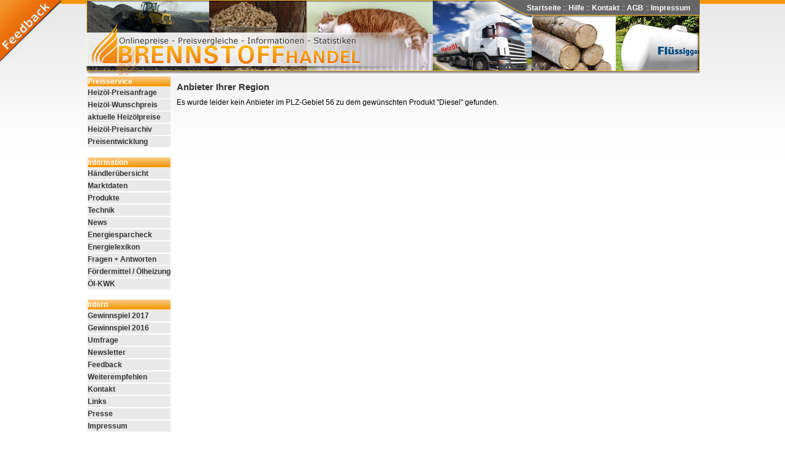

--- FILE ---
content_type: text/html; charset=iso-8859-1
request_url: https://brennstoffhandel.de/index.php?content=s_ergebnis&Produkt=4&Dienstleistung=0&PLZ=56
body_size: 4325
content:
<!DOCTYPE html PUBLIC "-//W3C//DTD XHTML 1.0 Transitional//EN"
"http://www.w3.org/TR/xhtml1/DTD/xhtml1-transitional.dtd">
<html xmlns="http://www.w3.org/1999/xhtml" xml:lang="de">
<head>
<script type="text/javascript" src="https://my.contentserver24.de/tools/jquery/jquery.min.js"></script>
<title>Brennstoffhandel :: Heiz&ouml;l, Diesel, Schmierstoffe, Additive, Braunkohle, Steinkohle, Brikett, Heiz&ouml;l schwefelarm, Heiz&ouml;l Premiumqualit&auml;t, Ofenbau, Kaminbau, Tankanlage</title>
	<meta name="keywords" content="Heiz&ouml;l, Diesel, Schmierstoffe, Additive, Braunkohle, Steinkohle, Brikett, Heiz&ouml;l schwefelarm, Heiz&ouml;l Premiumqualit&auml;t, Ofenbau, Kaminbau, Tankanlage" />
	<meta name="description" content="Statistiken, Grafiken und Informationen zu den aktuellen Brennstoff- und Heiz&ouml;lpreisen mit M&ouml;glichkeit zur Einholung von Preisangeboten" /><meta http-equiv="Content-Type" content="text/html; charset=iso-8859-1" />
<meta http-equiv="language" content="deutsch, de" />
<meta name="author" content="atrego GmbH / www.atrego.de" />
<meta name="page-topic" content="Information/Dienstleistung" />
<meta name="robots" content="index,follow" />
<meta name="audience" content="alle" />
<meta name="revisit-after" content="7 days" />
<meta http-equiv="imagetoolbar" content="false" />
<meta http-equiv="expires" content="3600" />

<link rel="shortcut icon" href="images/favicon.ico" />
<!--<script type="text/javascript" src="https://my.contentserver24.de/tools/jquery/jquery.min.js"></script>-->
<script language="javascript" type="text/javascript">
 var get_chartScript='diagramme/ajax/get_chart.php';
 </script>
<script type="text/javascript" src="ie.js"></script>
<script type="text/javascript" src="diagramme/ajax/ajaxRequest_simple.js"></script>
<script type="text/javascript" src="diagramme/ajax/get_chart.js"></script>

<link rel="stylesheet" href="heizoel.css" type="text/css" />
<style type='text/css'>
	<!--
	.cs_trend_arrow_brent{float:left;margin-right:10px;background-color:#EFEFEF;padding:5px;}
.cs_trend_arrow_us_rohoel{float:left;margin-right:10px;padding:5px;}
.cs_trend_arrow_gasoel{float:left;margin-right:10px;background-color:#EFEFEF;padding:5px;}
.cs_trend_arrow_euro_usd{float:left;margin-right:10px;padding:5px;}

.cs_trend_arrow_brent_label{font-weight:bold;text-align:center;}
.cs_trend_arrow_us_rohoel_label{font-weight:bold;text-align:center;}
.cs_trend_arrow_gasoel_label{font-weight:bold;text-align:center;}
.cs_trend_arrow_euro_usd_label{font-weight:bold;text-align:center;}

.cs_trend_arrow_brent_value{text-align:center;}
.cs_trend_arrow_us_rohoel_value{text-align:center;}
.cs_trend_arrow_gasoel_value{text-align:center;}
.cs_trend_arrow_euro_usd_value{text-align:center;}

.cs_trend_arrow_brent_percent{text-align:center;}
.cs_trend_arrow_us_rohoel_percent{text-align:center;}
.cs_trend_arrow_gasoel_percent{text-align:center;}
.cs_trend_arrow_euro_usd_percent{text-align:center;}

.cs_trend_arrow_brent_hold{
background-image:url(https://my.contentserver24.de/content/trend_arrow/images/gleichbleibend.png);
background-repeat:no-repeat;
background-position:center;
width:115px;
height:20px;
}
.cs_trend_arrow_brent_up{
background-image:url(https://my.contentserver24.de/content/trend_arrow/images/steigend.png);
background-repeat:no-repeat;
background-position:center;
width:115px;
height:20px;
}
.cs_trend_arrow_brent_down{
background-image:url(https://my.contentserver24.de/content/trend_arrow/images/fallend.png);
background-repeat:no-repeat;
background-position:center;
width:115px;
height:20px;
}

.cs_trend_arrow_us_rohoel_hold{
background-image:url(https://my.contentserver24.de/content/trend_arrow/images/gleichbleibend.png);
background-repeat:no-repeat;
background-position:center;
width:115px;
height:20px;
}
.cs_trend_arrow_us_rohoel_up{
background-image:url(https://my.contentserver24.de/content/trend_arrow/images/steigend.png);
background-repeat:no-repeat;
background-position:center;
width:115px;
height:20px;
}
.cs_trend_arrow_us_rohoel_down{
background-image:url(https://my.contentserver24.de/content/trend_arrow/images/fallend.png);
background-repeat:no-repeat;
background-position:center;
width:115px;
height:20px;
}

.cs_trend_arrow_gasoel_hold{
background-image:url(https://my.contentserver24.de/content/trend_arrow/images/gleichbleibend.png);
background-repeat:no-repeat;
background-position:center;
width:115px;
height:20px;
}
.cs_trend_arrow_gasoel_up{
background-image:url(https://my.contentserver24.de/content/trend_arrow/images/steigend.png);
background-repeat:no-repeat;
background-position:center;
width:115px;
height:20px;
}
.cs_trend_arrow_gasoel_down{
background-image:url(https://my.contentserver24.de/content/trend_arrow/images/fallend.png);
background-repeat:no-repeat;
background-position:center;
width:115px;
height:20px;
}

.cs_trend_arrow_euro_usd_hold{
background-image:url(https://my.contentserver24.de/content/trend_arrow/images/gleichbleibend.png);
background-repeat:no-repeat;
background-position:center;
width:115px;
height:20px;
}
.cs_trend_arrow_euro_usd_up{
background-image:url(https://my.contentserver24.de/content/trend_arrow/images/steigend_eur.png);
background-repeat:no-repeat;
background-position:center;
width:115px;
height:20px;
}
.cs_trend_arrow_euro_usd_down{
background-image:url(https://my.contentserver24.de/content/trend_arrow/images/fallend_eur.png);
background-repeat:no-repeat;
background-position:center;
width:115px;
height:20px;
}

/****************** 3 Tagestrend ***********************/
#cs_trend_arrows {
    position: relative;
    width: 195px;
    font-size: 12px;
	clear:both;
	margin-top:0px;
	border: 1px solid #999999;
	text-align:center;
-webkit-border-radius: 5px;
	-moz-border-radius: 5px;
	border-radius: 5px;
background-color:#EFEFEF;
}
.cs_trend_arrow_box_1 {
    height: 65px;
    padding: 5px;
    width: 185px;
	position:relative;
	clear:both;
background-color:#FFFFFF;
}
.cs_trend_arrow_box_2 {
    background-color: #EFEFEF;
    height: 65px;
    padding: 5px;
    width: 185px;
	position:relative;
	clear:both;
}
.cs_trend_arrow_box_3 {
    height: 65px;
    padding: 5px;
    width: 185px;
	position:relative;
	clear:both;
background-color:#FFFFFF;
}
.cs_trend_arrow_up_pic {
    background-image: url(https://my.contentserver24.de/content/curr_prices/images/steigend.png);
    background-repeat: no-repeat;
    height: 65px;
    width: 50px;
    position: absolute;
    right: 5px;
	top:10px;
	clear:both;
}
.cs_trend_arrow_down_pic {
    background-image: url(https://my.contentserver24.de/content/curr_prices/images/fallend.png);
    background-repeat: no-repeat;
    height: 65px;
    position: absolute;
    right: 5px;
    width: 50px;
	top:10px;
	clear:both;
}
.cs_trend_arrow_hold_pic {
    background-image: url(https://my.contentserver24.de/content/curr_prices/images/gleichbleibend.png);
    background-repeat: no-repeat;
    height: 65px;
    width: 50px;
	position: absolute;
    right: 5px;
	top:10px;
	clear:both;
}
.cs_trend_arrow_day {
    float: left;
    width: 100px;
	font-weight:bold;
}
.cs_trend_arrow_trend {
    width: 100px;
    float: left;
}
.cs_trend_arrow_percent {
    width: 100px;
    float: left;
}
.cs_trend_arrow_hold {
	width:180px;
	clear:both;
	float:left;
}
.cs_trend_arrow_down {
    width: 180px;
	clear:both;
	float:left;
}
.cs_trend_arrow_up {
    width: 180px;
	clear:both;
	float:left;
}

/********************** Trend Energie-Bestellsystem*********************************/
.cs_trend_arrow_hel_date{
display:none !important;
}
.cs_trend_arrow_hel_price{
display:block !important;
}
.cs_trend_arrow_hel_percent{
display:block !important;
}

.cs_trend_arrow_hel_hold{
background-image:url(https://my.contentserver24.de/content/trend_arrow/images/gleichbleibend.png);
background-position:center top;
background-repeat:no-repeat;
font-family:Verdana, Arial, Helvetica, sans-serif;
font-size:12px;
height:50px;
padding-left:0;
padding-top:20px;
position:relative;
width:85px;
}
.cs_trend_arrow_hel_hold h2 {
display:none;
}

.cs_trend_arrow_hel_up {
background-image:url(https://my.contentserver24.de/content/trend_arrow/images/steigend.png);
background-position:center top;
background-repeat:no-repeat;
font-family:Verdana, Arial, Helvetica, sans-serif;
font-size:12px;
height:50px;
padding-left:0;
padding-top:20px;
position:relative;
width:85px;
}
.cs_trend_arrow_hel_up h2 {
display:none;
}

.cs_trend_arrow_hel_down {
background-image:url(https://my.contentserver24.de/content/trend_arrow/images/fallend.png);
background-position:center top;
background-repeat:no-repeat;
font-family:Verdana, Arial, Helvetica, sans-serif;
font-size:12px;
height:50px;
padding-left:0;
padding-top:20px;
position:relative;
width:85px;
}
.cs_trend_arrow_hel_down h2 {
display:none;
}

.cs_trend_arrow_hel_miniup{
background-image:url(https://my.contentserver24.de/content/trend_arrow/images/steigend.png);
background-position:center top;
background-repeat:no-repeat;
font-family:Verdana, Arial, Helvetica, sans-serif;
font-size:12px;
height:50px;
padding-left:0;
padding-top:20px;
position:relative;
width:85px;
} 
.cs_trend_arrow_hel_miniup h2 {
display:none;
}

.cs_trend_arrow_hel_minidown{
background-image:url(https://my.contentserver24.de/content/trend_arrow/images/fallend.png);
background-position:center top;
background-repeat:no-repeat;
font-family:Verdana, Arial, Helvetica, sans-serif;
font-size:12px;
height:50px;
padding-left:0;
padding-top:20px;
position:relative;
width:85px;
}
.cs_trend_arrow_hel_minidown h2 {
display:none;
}

/************************** Trend einzelne ZeitrÃ¤ume ****************************/
#cs_trend_arrow_period {
float:left;
margin-right:10px;
background-color:#EFEFEF;
padding:3px;
margin-bottom:1px;
}
.cs_trend_arrow_period_up_pic {
background-image:url(https://my.contentserver24.de/content/trend_arrow/images/steigend.png);
background-repeat:no-repeat;
background-position:center;
width:40px;
height:20px;
float:left;
}
.cs_trend_arrow_period_down_pic {
background-image:url(https://my.contentserver24.de/content/trend_arrow/images/fallend.png);
background-repeat:no-repeat;
background-position:center;
width:40px;
height:20px;
float:left;
}
.cs_trend_arrow_period_hold_pic {
background-image:url(https://my.contentserver24.de/content/trend_arrow/images/gleichbleibend.png);
background-repeat:no-repeat;
background-position:center;
width:40px;
height:20px;
float:left;
}
.cs_trend_arrow_period_label {
font-weight:bold;
text-align:left;
float:left;
width:80px;
}
.cs_trend_arrow_period_percent {
text-align:right;
float:left;
width:50px;
}
	-->
	</style>
<link href="https://my.contentserver24.de/api/css.php?cs_key=e98fdfdb15b848183777a9990a0ec87e" rel="stylesheet" type="text/css" />
<link rel="stylesheet" type="text/css" href="popupan.css" />
<style type="text/css">
<!--
.Stil1 {
	font-size: 16px;
	font-weight: bold;
	color: #FF9900;
}

.cs_peshop_savebutton2 {
display:block;
background-image:url(images/weiter.jpg) !important;
background-repeat:no-repeat;
width:170px !important;
height:37px !important;
float:right;
border:none !important
}

.cs_peshop_savebutton2:hover {
    background-position: 0 -37px;
}

-->
</style>

<script type="text/javascript">
$(document).ready(function(){
	setTimeout('popup_box()',10000); //1000=1 Sekunde
	});
function popup_box(){

var box_height = $('#popup_box').height();
var box_width = $('#popup_box').width();
var window_h = document.documentElement.clientHeight;
var window_w = document.documentElement.clientWidth;

var wh_half = window_h/2;
var ww_half = window_w/2;
var box_h_half = box_height/2;
var box_w_half = box_width/2;
var pos_top = wh_half-box_h_half;
var pos_left = ww_half-box_w_half;
pos_top = parseInt(pos_top);
pos_left = parseInt(pos_left);

$('#popup_box').css({'top': pos_top+'px'});

$('#popup_box').stop().animate({left: pos_left+'px'},1000);
}

$(document).ready(function(){
	$('#popup_box_close').click(function(){
		$('#popup_box').css({'display':'none'});
	});
});
</script>
</head>
<body>
<script>
  (function(i,s,o,g,r,a,m){i['GoogleAnalyticsObject']=r;i[r]=i[r]||function(){
  (i[r].q=i[r].q||[]).push(arguments)},i[r].l=1*new Date();a=s.createElement(o),
  m=s.getElementsByTagName(o)[0];a.async=1;a.src=g;m.parentNode.insertBefore(a,m)
  })(window,document,'script','//www.google-analytics.com/analytics.js','ga');

  ga('create', 'UA-54598518-1', 'auto');
  ga('set', 'anonymizeIp', true);
  ga('send', 'pageview');

</script>

<!--<div style="width: 450px; height: 235px; position: absolute; left: -900px; top: 185px; z-index: 99;" id="popup_box">
<div id="popup_box_close" style="position:absolute;top:-5px;right:-5px;width:25px;height:25px;cursor:pointer;background-image:url(images/close.png);"></div>
<div style="background-image:url(images/newsletter.jpg); background-repeat:no-repeat; padding-top:95px; padding-left: 15px; height:140px;   -moz-box-shadow:    3px 3px 5px 6px #ccc;
  -webkit-box-shadow: 3px 3px 5px 6px #ccc;
  box-shadow:         3px 3px 5px 6px #ccc;   ">

<form name="cs_newsletter_form" method="post" action="index.php?content=newsletter">
          <fieldset style="width:196px; background:#f8f8f8">

          <br />
          <p style="padding:0">Name:
            <input name="cs_newsletter_surname" id="cs_newsletter_surname" value="" class="cs_newsletter_textinput" type="text" />
          </p>
          <br />
          <p style="padding:0">E-Mail:
            <input type="text" name="cs_newsletter_email" id="cs_newsletter_email" value="" class="cs_newsletter_textinput" />
          </p>
          <p align="right" style="padding:0">
            <input type="submit" name="cs_newsletter_submit" value="Eintragen" class="#" />
          </p>
          </fieldset>
        </form>
        </div></div>-->

		
<div class="feedback"><a href="feedback,0,0,0,0,0.html" target="_self"><img src="images/feedback.jpg" width="100" height="100" border="0" alt="Feedback"/></a></div>
<div id="container">
  <div id="header">
    <div id ="navi_top"><a href="index.php" class="menu2">Startseite</a> :: <a class="menu2" href="index.php?content=faq">Hilfe</a> :: <a class="menu2" href="index.php?content=kontakt">Kontakt</a> :: <a class="menu2" href="index.php?content=AGB">AGB</a> :: <a href="index.php?content=impressum" class="menu2">Impressum</a> </div>
  </div>
    <div id="middle">
    <div id="left">
      <ul id="nav">
        <li class="naviheader">Preisservice</li>
        
        <li><a href="1,1,0,0,0,0.html" class="daddy"> Heiz&ouml;l-Preisanfrage</a>
          <ul>
            <li><a href="2,1,0,0,0,0.html" class="daddy">Produkte</a>
              <ul>
                <li><a href="3,17,0,0,0,0.html" class="daddy">Heiz&ouml;l</a>
                  <ul>
                    <li><a href="s_plz,1,0,0,0,0.html">Standard</a></li>
                    <li><a href="s_plz,2,0,0,0,0.html">Premium</a></li>
                    <li><a href="s_plz,3,0,0,0,0.html">Standard, schwefelarm</a></li>
                    <li><a href="s_plz,22,0,0,0,0.html">Premium, schwefelarm</a></li>
                  </ul>
                </li>
                <li><a href="s_plz,4,0,0,0,0.html">Diesel</a></li>
                <li><a href="s_plz,5,0,0,0,0.html">Biodiesel</a></li>
                <li><a href="s_plz,6,0,0,0,0.html">Additive</a></li>
                <li><a href="s_plz,7,0,0,0,0.html">Schmierstoffe</a></li>
                <li><a href="s_plz,8,0,0,0,0.html">Strom</a></li>
                <li><a href="s_plz,9,0,0,0,0.html">Erdgas</a></li>
                <li><a href="s_plz,10,0,0,0,0.html">Fl&uuml;ssiggas</a></li>
                <li><a href="4,17,0,0,0,0.html" class="daddy">Kohle</a>
                  <ul>
                    <li><a href="s_plz,11,0,0,0,0.html">BB Rekord</a></li>
                    <li><a href="s_plz,12,0,0,0,0.html">BB Union</a></li>
                    <li><a href="s_plz,13,0,0,0,0.html">BB Import</a></li>
                    <li><a href="s_plz,14,0,0,0,0.html">Steinkohle</a></li>
                    <li><a href="s_plz,15,0,0,0,0.html">Anthrazit</a></li>
                    <li><a href="s_plz,16,0,0,0,0.html">Extrazit</a></li>
                    <li><a href="s_plz,17,0,0,0,0.html">Koks</a></li>
                  </ul>
                </li>
                <li><a href="5,17,0,0,0,0.html" class="daddy">Holz</a>
                  <ul>
                    <li><a href="s_plz,18,0,0,0,0.html">Kaminholz</a></li>
                    <li><a href="s_plz,19,0,0,0,0.html">Holzbriketts</a></li>
                    <li><a href="s_plz,20,0,0,0,0.html">Holzpellets</a></li>
                    <li><a href="s_plz,21,0,0,0,0.html">Holzkohle</a></li>
                  </ul>
                </li>
              </ul>
            </li>
            <li><a href="6,17,0,0,0,0.html" class="daddy">Dienstleistungen</a>
              <ul>
                <li><a href="s_plz,0,2,0,0,0.html">Heizungsbau</a></li>
                <li><a href="s_plz,0,1,0,0,0.html">Tankbau</a></li>
                <li><a href="s_plz,0,6,0,0,0.html">Tankreinigung</a></li>
                <li><a href="s_plz,0,5,0,0,0.html">Tankstelle</a></li>
                <li><a href="s_plz,0,7,0,0,0.html">W&auml;rmelieferung</a></li>
              </ul>
            </li>
          </ul>
        </li>
		<li><a href="wunschpreis,0,0,0,0,0.html"> Heiz&ouml;l-Wunschpreis</a></li>
        <li><a href="tagespreise,20,0,0,0,0.html"> aktuelle Heiz&ouml;lpreise</a></li>
		<li><a href="preisarchiv,0,0,0,0,0.html"> Heiz&ouml;l-Preisarchiv</a></li>
        <li><a href="7,17,0,0,0,0.html" class="daddy"> Preisentwicklung</a>
          <ul>
            <li><a href="preisdaten,1,0,0,0,0.html">Baden-W&uuml;rttemberg</a></li>
            <li><a href="preisdaten,2,0,0,0,0.html">Bayern</a></li>
            <li><a href="preisdaten,3,0,0,0,0.html">Berlin</a></li>
            <li><a href="preisdaten,4,0,0,0,0.html">Brandenburg</a></li>
            <li><a href="preisdaten,5,0,0,0,0.html">Bremen</a></li>
            <li><a href="preisdaten,6,0,0,0,0.html">Hamburg</a></li>
            <li><a href="preisdaten,7,0,0,0,0.html">Hessen</a></li>
            <li><a href="preisdaten,8,0,0,0,0.html">Mecklenburg-Vorpommern</a></li>
            <li><a href="preisdaten,9,0,0,0,0.html">Niedersachsen</a></li>
            <li><a href="preisdaten,10,0,0,0,0.html">Nordrhein-Westfalen</a></li>
            <li><a href="preisdaten,11,0,0,0,0.html">Rheinland-Pfalz</a></li>
            <li><a href="preisdaten,12,0,0,0,0.html">Saarland</a></li>
            <li><a href="preisdaten,13,0,0,0,0.html">Sachsen</a></li>
            <li><a href="preisdaten,14,0,0,0,0.html">Sachsen-Anhalt</a></li>
            <li><a href="preisdaten,15,0,0,0,0.html">Schleswig-Holstein</a></li>
            <li><a href="preisdaten,16,0,0,0,0.html">ThÃ¼ringen</a></li>
            <li><a href="preisdaten,0,0,0,0,0.html">BRD Gesamt</a></li>
          </ul>
        </li>
        
        
        <li>&nbsp;</li>
        <li class="naviheader">Information</li>
        <li><a href="8,17,0,0,0,0.html" class="daddy"> H&auml;ndler&uuml;bersicht</a>
          <ul>
            <li><a href="haendler1,1,0,0,0,0.html">Brennstoff-Fachh&auml;ndler</a></li>
            <li><a href="haendler1,2,0,0,0,0.html">RAL-Energieh&auml;ndler</a></li>
            <li><a href="haendler1,0,0,0,0,0.html">Alle H&auml;ndler</a></li>
          </ul>
        </li>
        <li><a href="9,17,0,0,0,0.html" class="daddy"> Marktdaten</a>
          <ul>
            <li><a href="marktdaten,1,0,0,0,0.html">Baden-W&uuml;rttemberg</a></li>
            <li><a href="marktdaten,2,0,0,0,0.html">Bayern</a></li>
            <li><a href="marktdaten,3,0,0,0,0.html">Berlin</a></li>
            <li><a href="marktdaten,4,0,0,0,0.html">Brandenburg</a></li>
            <li><a href="marktdaten,5,0,0,0,0.html">Bremen</a></li>
            <li><a href="marktdaten,6,0,0,0,0.html">Hamburg</a></li>
            <li><a href="marktdaten,7,0,0,0,0.html">Hessen</a> </li>
            <li><a href="marktdaten,8,0,0,0,0.html">Mecklenburg-Vorpommern</a></li>
            <li><a href="marktdaten,9,0,0,0,0.html">Niedersachsen</a> </li>
            <li><a href="marktdaten,10,0,0,0,0.html">Nordrhein-Westfalen</a></li>
            <li><a href="marktdaten,11,0,0,0,0.html">Rheinland-Pfalz</a></li>
            <li><a href="marktdaten,12,0,0,0,0.html">Saarland</a></li>
            <li><a href="marktdaten,13,0,0,0,0.html">Sachsen</a> </li>
            <li><a href="marktdaten,14,0,0,0,0.html">Sachsen-Anhalt</a></li>
            <li><a href="marktdaten,15,0,0,0,0.html">Schleswig-Holstein</a></li>
            <li><a href="marktdaten,16,0,0,0,0.html">Th&uuml;ringen</a></li>
            <li><a href="marktdaten,0,0,0,0,0.html">BRD Gesamt</a></li>
          </ul>
        </li>
        <li> <a href="10,17,0,0,0,0.html" class="daddy"> Produkte</a>
          <ul>
            <li><a href="i_Produkte,Heizoel,0,0,0,0.html">Heiz&ouml;l</a></li>
            <li><a href="i_Produkte,Diesel,0,0,0,0.html">Diesel</a></li>
            <li><a href="i_Produkte,Biodiesel,0,0,0,0.html">Biodiesel</a></li>
            <li><a href="i_Produkte,Additive,0,0,0,0.html">Additive</a></li>
            <li><a href="i_Produkte,Schmierstoffe,0,0,0,0.html">Schmierstoffe</a></li>
            <li><a href="i_Produkte,Fluessiggas,0,0,0,0.html">Fl&uuml;ssiggas</a></li>
            <li> <a href="11,17,0,0,0,0.html" class="daddy">Festbrennstoffe</a>
              <ul>
                <li><a href="i_Produkte,Braunkohle,0,0,0,0.html">Braunkohle</a></li>
                <li><a href="i_Produkte,Steinkohle,0,0,0,0.html">Steinkohle</a></li>
                <li><a href="12,17,0,0,0,0.html" class="daddy">Holz</a>
                  <ul>
                    <li><a href="i_Produkte,Holzpellets,0,0,0,0.html">Holzpellets</a></li>
                    <li><a href="i_Produkte,Holzbriketts,0,0,0,0.html">Holzbriketts</a></li>
                    <li><a href="i_Produkte,Kaminholz,0,0,0,0.html">Kaminholz</a></li>
                  </ul>
                </li>
              </ul>
            </li>
          </ul>
        </li>
        <li><a href="13,17,0,0,0,0.html" class="daddy"> Technik</a>
          <ul>
            <li><a href="technik1,Brennwerttechnik,0,0,0,0.html">&Ouml;l-&nbsp;u.&nbsp;Brennwerttechnik</a></li>
            <li><a href="technik1,Ofenbau,0,0,0,0.html">Ofen- u. Kaminbau</a></li>
            <li><a href="technik1,Solartechnik,0,0,0,0.html">Solartechnik</a></li>
            <li><a href="technik1,Tankanlagen,0,0,0,0.html">Tankanlagen</a></li>
            <li><a href="weiter.php?Rubrik_ID=8&amp;Link=baulinks.de/links/1frame.htm?http%3A//www.baulinks.de/links/adr-schornsteine.htm">Schornsteine</a></li>
          </ul>
        </li>
        <li><a href="news,0,0,0,0,0.html"> News</a></li>
        <li><a href="energiesparcheck,0,0,0,0,0.html"> Energiesparcheck</a></li>
        <li><a href="lexikon,0,0,0,0,0.html"> Energielexikon</a></li>
        <li><a href="faq,0,0,0,0,0.html"> Fragen + Antworten</a></li>
        <li><a href="foerdermittel,0,0,0,0,0.html"> F&ouml;rdermittel / &Ouml;lheizung</a></li>
        <li><a href="http://oel-kwk.de" target="_blank"> &Ouml;l-KWK</a></li>
        <li>&nbsp;</li>
        <li class="naviheader">Intern</li>
		<li><a href="gewinnspiel2017,0,0,0,0,0.html"> Gewinnspiel 2017</a></li>
        <li><a href="gewinnspiel,0,0,0,0,0.html"> Gewinnspiel 2016</a></li>
        <li><a href="umfrage,0,0,0,0,0.html"> Umfrage</a></li>
        <li><a href="newsletter,0,0,0,0,0.html"> Newsletter</a></li>
        <li><a href="feedback,0,0,0,0,0.html"> Feedback</a></li>
        <li><a href="weiterempfehlen,0,0,0,0,0.html"> Weiterempfehlen</a></li>
        <li><a href="kontakt,0,0,0,0,0.html"> Kontakt</a></li>
        <li><a href="links,0,0,0,0,0.html"> Links</a></li>
        <li><a href="presse,0,0,0,0,0.html"> Presse</a></li>
        <li><a href="impressum,0,0,0,0,0.html"> Impressum</a></li>
        <li>&nbsp;</li>
        <li class="naviheader">H&auml;ndler</li>
        <li><a href="haendler/"> Login</a></li>
        <li><a href="haendleranmeldung1,0,0,0,0,0.html"> Anmeldung</a></li>
      </ul>
    </div>
    <!-- End left -->
    <div id="content">
      <!--Begin Content-->
      <H1>Anbieter Ihrer Region</H1>

Es wurde leider kein Anbieter im PLZ-Gebiet 56 zu dem gew&uuml;nschten Produkt "Diesel" 
    	gefunden.

--- FILE ---
content_type: text/css
request_url: https://brennstoffhandel.de/heizoel.css
body_size: 2725
content:
* {margin:0; padding:0;}
body {
background-image:url(images/bodybg.jpg);
background-repeat:repeat-x;
background-color:#FFFFFF;
font-family:Arial,Helvetica,sans-serif;
font-size:12px;
margin:0;

}

.clear {clear:both}

a {
	outline: none;
}
a:link {
	color:#8a765c;
	font-weight:bold;
	text-decoration: none;
}
a:visited {
	color:#8a765c;
	text-decoration:none;
}
a:hover {
	color:#333;
}
a:active {
	color:#333;
}
img {
	border:none;
	padding-right: 5px;
}
img a {
	border:none;
}

li { list-style-image:url(images/arrow.gif); }

p { padding: 6px 0}

#header {
background-image:url("images/header_neu.jpg");
background-position:left center;
background-repeat:no-repeat;
color:#FFFFFF;
float:left;
height:123px;
margin:0 auto;
position:relative;
top:0;
width:1000px;
margin-left: 3px;
}
#container {
background:url("images/wrapper_bg.jpg") repeat-y scroll 0 0 transparent;
background-position: top center;
height:auto;
margin:0 auto;
padding-left:5px;
position:relative;
width:1010px;
}
#content {
float:left;
width:560px;
min-height: 300px;
height:auto !important;
height: 300px;
padding: 0 10px ;
}

#content li {
list-style-position:outside; margin-left:20px;}

#content td {
    padding: 5px;
}


#navi_top {
color:#FFFFFF;
float:right;
position:relative;
right:15px;
text-align:right;
top:6px;
}
#left {
float:left;
left:5px;
position:relative;
top:2px;
width:140px;
z-index:4;

}
#middle {
width:1010px;

}



.middle_right {
float:left;
width:276px;

}


#footer {
background:#ddd;
height: 40px;
padding:5px;
color: #333;
text-align:center;
border-top: 2px solid #E2890B;
margin-top: 5px;
width:990px;
margin-left: 3px;
}

.diagramme {
width:290px;
float:left;
margin-bottom:15px;
}

.feedback {
left:0;
position:absolute;
top:0;
width:100px;
height:100px;
}

td {
font-family:Arial,Helvetica,sans-serif;
font-size:12px;
}
h1 {
color:#333333;
font-family:Arial,Helvetica,sans-serif;
font-size:15px;
margin:0;
padding:10px 0;
}
h4 {
color:#666666;
font-family:Arial,Helvetica,sans-serif;
font-size:13px;
margin:0;
padding:0 0 8px;
text-align:left;
}
.small {
color:#006699;
font-size:10px;
font-weight:normal;
}
.medium {
color:#333333;
font-size:11px;
font-weight:normal;
text-align:left;
}
.mediumcenter {
background-color:#E2890B;
color:#FFFFFF;
font-size:11px;
font-weight:bold;
text-align:center;
}
a:hover, a:active {
color:#333333;
text-decoration:underline;
}
a.medium:link {
color:#666666;
font-family:Arial,Helvetica,sans-serif;
font-size:12px;
text-decoration:none;
}
a.medium:visited {
color:#666666;
text-decoration:none;
}
a.medium:hover {
color:#666666;
text-decoration:none;
}
a.medium:active {
color:#FFFFFF;
text-decoration:none;
}
a.menu2:link {
color:#FFFFFF;
font-family:Arial,Helvetica,sans-serif;
font-size:12px;
text-decoration:none;
}
a.menu2:visited {
color:#FFFFFF;
text-decoration:none;
}
a.menu2:hover {
color:#E2890B;
text-decoration:none;
}
a.menu2:active {
color:#E2890B;
text-decoration:none;
}
td.content2 {
-moz-background-inline-policy:continuous;
background:none repeat scroll 0 0 #C5DFFC;
border:1px solid #4A668A;
color:#000000;
font-size:12px;
height:17px;
padding:2px;
}
td.content3 {
-moz-background-inline-policy:continuous;
background:none repeat scroll 0 0 #FFFFFF;
border:1px solid #4A668A;
color:#000000;
font-size:12px;
height:17px;
padding:2px;
}
td.content4 {
-moz-background-inline-policy:continuous;
background:none repeat scroll 0 0 #F9F9F9;
border:1px solid #EFF0F7;
color:#333333;
font-size:12px;
height:22px;
padding:2px;
}
td.content5 {
-moz-background-inline-policy:continuous;
background:none repeat scroll 0 0 #FFFFFF;
border:1px solid #EFF0F7;
color:#333333;
font-size:12px;
height:22px;
padding:2px;
}
.right {
font-family:Verdana,Arial,Helvetica,sans-serif;
font-size:10px;
left:1020px;
padding:0;
position:absolute;
text-align:center;
top:135px;
width:100px;
}
.banner {
    border: 1px solid #efefef;
    height: 50px;
    padding: 0;
    width: 100px;
    margin: 2px 0;
}
.banner_last {
    border: 1px solid #efefef;
    height: 15px;
    padding: 0;
    width: 100px;
}
.banner_bottom {
-moz-background-inline-policy:continuous;
background:none repeat scroll 0 0 #E5EBED;
left:150px;
padding:0;
width:620px;
}
.naviheader {
background:url(images/naviheader.jpg);
background-repeat:repeat-x;
color:#FFFFFF;
font-family:Verdana,Arial,Helvetica,sans-serif;
font-size:12px;
font-weight:bold;
margin:0;
padding:3px;
text-align:left;
width:135px;
}
#nav ul {
-moz-background-inline-policy:continuous;
background:none repeat scroll 0 0 #E9E9E9;
font-weight:bold;
list-style-type:none;
list-style-position:outside;
list-style-image:none;
margin:0;
padding:3px;
text-align:left;
}
.lang {
margin:0 0 1em;
width:25px;
}
a.lang {
width:25px;
}
#nav {
background-color:#FFFFFF;
font-weight:bold;
list-style-image:none;
list-style-type:none;
margin:0;
padding:0;
text-align:left;
}
#nav a {
background-color:#E9E9E9;
color:#333333;
display:block;
font-family:Arial,Helvetica,sans-serif;
font-size:12px;
padding:2px 0;
text-decoration:none;
width:135px;
}
#nav a.daddy {
background-color:#E9E9E9;
border:0 solid #E0E1E3;
}
#nav a.daddy:after {
content:" ";
}
#nav li {
float:left;
padding:1px 0;
width:135px;
list-style: none none;
}

*html #nav li {
margin-left: -20px;
}

* +html #nav li {
padding-left: -20px;
list-style-type:circle !important;
}



#nav li ul {
font-weight:normal;
height:auto;
left:-999em;
margin-left:100px;
margin-top:-22px;
position:absolute;
width:135px;
}
#nav li li {
padding-right:0;
width:135px;
}
#nav li li a, #nav li ul a, #nav li ul ul a {
border:0 solid #999933;
}
#nav li ul a {
width:135px;
}
#nav li ul ul {
margin:-22px 0 0 7em;
}
#nav li:hover ul ul, #nav li:hover ul ul ul, #nav li.sfhover ul ul, #nav li.sfhover ul ul ul {
left:-999em;
}
#nav li:hover ul, #nav li li:hover ul, #nav li li li:hover ul, #nav li.sfhover ul, #nav li li.sfhover ul, #nav li li li.sfhover ul {
left:auto;
}
#nav a:hover, #nav a.sfhover {
background-color:#999999;
color:#FFFFFF;
}
/*.savebutton {
background-image:url("images/button.gif");
background-repeat:repeat-x;
border:1px solid #333333;
color:#193151;
font-family:Verdana,Arial,Helvetica,sans-serif;
font-size:10px;
font-weight:bold;
height:19px;
text-align:center;
}
.textinput {
background-color:white;
border:1px solid #4A668A;
font-family:Verdana;
font-size:8pt;
height:17px;
margin:2px;
}
.textinput2 {
background-color:white;
border:1px solid #4A668A;
font-family:Verdana;
font-size:8pt;
margin:2px;
}
.tablegreen {
background-color:#F4FBF5;
border:thin solid #37C84D;
color:#37C84D;
font-family:Arial,Helvetica,sans-serif;
font-size:12px;
font-weight:bold;
}
.tablered {
background-color:#FFE6E6;
border:thin solid #FF0000;
color:#FF0000;
font-family:Arial,Helvetica,sans-serif;
font-size:12px;
font-weight:bold;}

/* Form fields
-------------------------------------------------------------- */
/*label       { font-weight: bold; }
fieldset    { padding:1.4em; margin: 0 0 1.5em 0; border: 1px solid #ccc; }
legend      { font-weight: bold; font-size:1.2em; }*/

input[type=text], input[type=password],
input.text, input.title,
 select {
  background-color:#fff;
  border:1px solid #bbb;
  margin:1px 2px;

}
input[type=text]:focus, input[type=password]:focus,
input.text:focus, input.title:focus,
textarea:focus, select:focus {
  border-color:#666;
}

select {
margin-left:2px;
}

input[type=text], input[type=password],
input.text, input.title,
textarea,  {
margin:1px 0;
}

input.text,
input.title   { width: 300px; padding:5px; }
input.title   { font-size:1.5em; }
textarea      { width: 390px; height: 250px; padding:5px; }

input[type=checkbox], input[type=radio],
input.checkbox, input.radio {
  position:relative; top:.25em;
}

form.inline { line-height:3; }
form.inline p { margin-bottom:0; }

/**********Formulare**************/
.cs_clear {
    clear: both;
}
.cs_block {
    margin: 0 auto;
    padding: 5px;
    text-align: left;
    width: 550px;
}
.cs_block ul {
    list-style: none outside none;
}
.cs_block li {
    line-height: 14px;
    list-style: none outside none;
    margin: 0;
    padding: 4px 0;
    width: 500px;
}
.cs_right {
    float: right;
    margin: 5px 0;
    width: 300px;
}
label {
    clear: right;
    float: left;
    font-weight: bold;
    margin-right: 10px;
    text-align: right;
    width: 186px;
	
}
fieldset {
    background: none repeat scroll 0 0 #F2F2F2;
    border: 1px solid #CCCCCC;
  
    padding: 5px;
}



legend {
    font-size: 1.2em;
    font-weight: bold;
}
input.text, input.title, select {
    padding: 2px;
}
select {

    line-height: 14px;
}
textarea {
    color: #3C3C3C;
    float: left;
    font-family: Verdana;
    font-size: 12px;
    height: 150px;
    padding: 2px;
    width: 300px;
}
input[type="checkbox"], input.checkbox {
    position: relative;
   /* top: 1.25em;*/
}
input[type="radio"], input.radio {
    position: relative;
    top: 0;
}
input[type="text"], input[type="password"], input.text, input.title, textarea, select {
    margin: 0;
}
input[type="submit"] {
    background-image: url("http://my.contentserver24.de/images/submit.jpg");
    background-repeat: repeat-x;
    border: 1px solid #B8C4D5;
    color: #333333;
    cursor: pointer;

    height: 27px;
    margin: 5px 0;
    padding: 5px;
	font-size:12px;
	font-weight:normal;
	font-family: Arial, Helvetica, sans-serif;
}
.cs_savebutton {
    background-image: url("http://my.contentserver24.de/images/submit.jpg");
    background-repeat: repeat-x;
    border: 1px solid #B8C4D5;
    color: #333333;
    cursor: pointer;
    height: 27px;
    margin: 5px;
    padding: 5px;
}
.cs_savebutton:hover {
    background-image: url("http://my.contentserver24.de/images/submit_hover.jpg");
    background-repeat: repeat-x;
    border: 1px solid #B8C4D5;
    cursor: pointer;
    height: 27px;
    padding: 5px;
}

.savebutton {
    background-image: url("http://my.contentserver24.de/images/submit.jpg");
    background-repeat: repeat-x;
    border: 1px solid #B8C4D5;
    color: #333333;
    cursor: pointer;
    height: 27px;
    margin: 5px;
    padding: 5px;
}
.savebutton:hover {
    background-image: url("http://my.contentserver24.de/images/submit_hover.jpg");
    background-repeat: repeat-x;
    border: 1px solid #B8C4D5;
    cursor: pointer;
    height: 27px;
    padding: 5px;
}

form.inline p {
    margin-bottom: 0;
}
.cs_error, .cs_notice, .cs_success {
    border: 2px solid #DDDDDD;
    margin-bottom: 1em;
    padding: 0.8em;
}
.cs_error {
    background: none repeat scroll 0 0 #FBE3E4;
    border-color: #FBC2C4;
    color: #8A1F11;
}
.cs_notice {
    background: none repeat scroll 0 0 #FFF6BF;
    border-color: #FFD324;
    color: #514721;
}
.cs_success {
    background: none repeat scroll 0 0 #E6EFC2;
    border-color: #C6D880;
    color: #264409;
}
*/
/*********************************************************************************************/
/*Fördermittel*/
.cs_subsidies_header {
    color: #333333;
    font-family: Arial,Helvetica,sans-serif;
    font-size: 14px;
    font-style: normal;
    font-variant: normal;
    font-weight: bold;
    line-height: normal;
}
.cs_subsidies_header2 {
    color: #333333;
    font-family: Arial,Helvetica,sans-serif;
    font-size: 12px;
    font-style: normal;
    font-variant: normal;
    font-weight: bold;
    line-height: normal;
}
.cs_subsidies_important {
    color: #333333;
    font-family: Arial,Helvetica,sans-serif;
    font-size: 11px;
    font-style: normal;
    font-variant: normal;
    font-weight: bold;
    line-height: normal;
}
a.cs_subsidies_link:link {
    color: #000000;
    font-family: Verdana,Arial,Helvetica,sans-serif;
    font-size: 12px;
    text-decoration: underline;
}
a.cs_subsidies_link:visited {
    color: #000000;
    text-decoration: underline;
}
a.cs_subsidies_link:hover {
    color: #000000;
    text-decoration: none;
}
a.cs_subsidies_link:active {
    color: #000000;
    text-decoration: none;
}

/*FAQ*/
.cs_faq_header {
    background-color: #E2890B;
    color: #FFFFFF;
    display: block;
    font-family: Arial,Helvetica,sans-serif;
    font-size: 14px;
    font-weight: bold;
    height: 20px;
    padding: 2px;
    width: 100%;
}
.cs_faq_header2 {
    color: #333333;
    font-family: Arial,Helvetica,sans-serif;
    font-size: 12px;
    font-style: normal;
    font-variant: normal;
    font-weight: bold;
    line-height: normal;
}
a.cs_faq_link:link {
    color: #000000;
    font-family: Verdana,Arial,Helvetica,sans-serif;
    font-size: 12px;
    text-decoration: underline;
}
a.cs_faq_link:visited {
    color: #000000;
    text-decoration: underline;
}
a.cs_faq_link:hover {
    color: #000000;
    text-decoration: none;
}
a.cs_faq_link:active {
    color: #000000;
    text-decoration: none;
}

/*News*/
.cs_news_preview_img a img {
    border:  none !important;
}


/*Preisrechner*/

.preisrechner {
background-image:url(images/preisrechner.jpg);
background-repeat:no-repeat;
width: 276px;
/*height: 275px;*/
}

.preisrechner_txt {
    padding-left: 71px;
    padding-top: 42px;
}

.sidebar {
    width: 208px;
    float: right;
}

.Stil1 {
	font-size: 16px;
	font-weight: bold;
	color: #FF9900;
}


.gewinnspiel-banner{
	display: inline-block;
    width: 100%;
}
.gewinnspiel-banner img{
	padding: 0;
    float: left;
    width: 98.2%;
    height: auto;
    margin: 0 7px;
}

--- FILE ---
content_type: text/css;charset=UTF-8
request_url: https://my.contentserver24.de/api/css.php?cs_key=e98fdfdb15b848183777a9990a0ec87e
body_size: 11070
content:
.cs_basic_bold {font-weight:bold;}.button, button, input[type="submit"], input[type="reset"], input[type="button"], .cs_news_link {background:#eee;background:#eee -moz-linear-gradient(top, rgba(255, 255, 255, .2) 0%, rgba(0, 0, 0, .2) 100%);background:#eee -webkit-gradient(linear, left top, left bottom, color-stop(0%, rgba(255, 255, 255, .2)), color-stop(100%, rgba(0, 0, 0, .2)));background:#eee -webkit-linear-gradient(top, rgba(255, 255, 255, .2) 0%, rgba(0, 0, 0, .2) 100%);background:#eee -o-linear-gradient(top, rgba(255, 255, 255, .2) 0%, rgba(0, 0, 0, .2) 100%);background:#eee -ms-linear-gradient(top, rgba(255, 255, 255, .2) 0%, rgba(0, 0, 0, .2) 100%);background:#eee linear-gradient(top, rgba(255, 255, 255, .2) 0%, rgba(0, 0, 0, .2) 100%);border:1px solid #aaa;border-top:1px solid #ccc;border-left:1px solid #ccc;-moz-border-radius:3px;-webkit-border-radius:3px;border-radius:3px;color:#444;display:inline-block;font-size:11px;font-weight:bold;text-decoration:none;text-shadow:0 1px rgba(255, 255, 255, .75);cursor:pointer;margin-bottom:20px;line-height:normal;padding:5px;font-family:"HelveticaNeue", "Helvetica Neue", Helvetica, Arial, sans-serif;}.button:hover, button:hover, input[type="submit"]:hover, input[type="reset"]:hover, input[type="button"]:hover, .cs_news_link:hover, .cs_news_sites:hover {color:#222;background:#ddd;background:#ddd -moz-linear-gradient(top, rgba(255, 255, 255, .3) 0%, rgba(0, 0, 0, .3) 100%);background:#ddd -webkit-gradient(linear, left top, left bottom, color-stop(0%, rgba(255, 255, 255, .3)), color-stop(100%, rgba(0, 0, 0, .3)));background:#ddd -webkit-linear-gradient(top, rgba(255, 255, 255, .3) 0%, rgba(0, 0, 0, .3) 100%);background:#ddd -o-linear-gradient(top, rgba(255, 255, 255, .3) 0%, rgba(0, 0, 0, .3) 100%);background:#ddd -ms-linear-gradient(top, rgba(255, 255, 255, .3) 0%, rgba(0, 0, 0, .3) 100%);background:#ddd linear-gradient(top, rgba(255, 255, 255, .3) 0%, rgba(0, 0, 0, .3) 100%);border:1px solid #888;border-top:1px solid #aaa;border-left:1px solid #aaa;}.button:active, button:active, input[type="submit"]:active, input[type="reset"]:active, input[type="button"]:active {border:1px solid #666;background:#ccc;background:#ccc -moz-linear-gradient(top, rgba(255, 255, 255, .35) 0%, rgba(10, 10, 10, .4) 100%);background:#ccc -webkit-gradient(linear, left top, left bottom, color-stop(0%, rgba(255, 255, 255, .35)), color-stop(100%, rgba(10, 10, 10, .4)));background:#ccc -webkit-linear-gradient(top, rgba(255, 255, 255, .35) 0%, rgba(10, 10, 10, .4) 100%);background:#ccc -o-linear-gradient(top, rgba(255, 255, 255, .35) 0%, rgba(10, 10, 10, .4) 100%);background:#ccc -ms-linear-gradient(top, rgba(255, 255, 255, .35) 0%, rgba(10, 10, 10, .4) 100%);background:#ccc linear-gradient(top, rgba(255, 255, 255, .35) 0%, rgba(10, 10, 10, .4) 100%);}.button.full-width, button.full-width, input[type="submit"].full-width, input[type="reset"].full-width, input[type="button"].full-width {width:100%;padding-left:0 !important;padding-right:0 !important;text-align:center;}button::-moz-focus-inner, input::-moz-focus-inner {border:0;padding:0;}.cs_savebutton {float:right;}.cs_shop_next_button_step1 {float:right;}#submit1.cs_savebutton {float:right;}.cs_shop_order_button {float:none !important;}.cs_shop_back_button {float:none !important;}.cs_shop_back_button_step3 {float:none !important;}.cs_shop_submitbutton_box_step_3 {float:right;}#cs_recommend_submit {float:right;}.cs_contact_savebutton {float:right;}.newsletter savebutton {float:right;}.newsletter input[type="submit"] {float:right;}.cs_power_saving_check_submit {float:right;}.cs_quote_request_submit {float:right;}.cs_newsletter_submit {float:right;}#cs_loan_calculator_submit {float:right;}.cs_newsletter_submit {float:right;}#cs_call_back_submit {float:right;}.cs_price_archive_savebutton {float:right;}#cs_survey_submit {float:right;}.cs_wish_price_submit {float:right;}.cs_peshop_savebutton {float:right;}.cs_peshop_product_footer input[type="submit"] {float:none !important;}.cs_peshop_button {margin-left:342px !important;}.cs_peshop_button input[type="submit"] {float:none !important;}.cs_error, .cs_notice, .cs_success {border:2px solid #DDDDDD !important;margin-bottom:1em !important;padding:0.8em !important;}.cs_error {background:none repeat scroll 0 0 #FBE3E4 !important;border-color:#FBC2C4 !important;color:#8A1F11 !important;}.cs_notice {background:none repeat scroll 0 0 #FFF6BF !important;border-color:#FFD324 !important;color:#514721 !important;}.cs_success {background:none repeat scroll 0 0 #E6EFC2 !important;border-color:#C6D880 !important;color:#264409 !important;}.cs_clear {clear:both;}.cs_block {margin:0 auto;padding:5px;text-align:left;width:100%;}.cs_block ul {list-style:none;}.cs_block li {list-style:none outside none;width:500px;line-height:14px;margin:0;padding:4px 0;}.cs_right {float:right;width:300px;margin:5px 0}label {clear:both;font-weight:normal;width:186px;float:left;text-align:right;margin-right:10px;min-height:20px;text-shadow:1px 1px 0 #fff;line-height:30px;}label:hover {color:#0459B7;}fieldset {border:1px solid #CCCCCC;margin:0 0 1.5em;padding:5px;background:#f1f1f1;}legend {padding-bottom:-10px;font-size:1.2em;font-weight:bold;}input.text, input.title, select {padding:2px;}select {padding:0;}textarea {height:150px;padding:2px;float:left;width:300px;margin-left:-4px !important;}input[type="checkbox"], input.checkbox {position:relative;top:7px;}input[type="radio"], input.radio {position:relative;top:0em;}input[type="text"], input[type="password"],  input[type="email"],  input[type="number"],  input[type="tel"], input.text, input.title, textarea, select {margin:0;padding:5px 2px;}input, textarea, select {background:#FFFFFF;border:1px solid #E5E5E5;border-bottom-left-radius:3px;border-bottom-right-radius:3px;border-top-left-radius:3px;border-top-right-radius:3px;box-shadow:0 0 8px rgba(0, 0, 0, 0.1);font:13px/100% Verdana, Tahoma, sans-serif;outline:0 none;}input:hover, textarea:hover, input:focus, textarea:focus, select:hover, select:focus {border-color:#C9C9C9;}.vertical-ticker {height:550px;margin:0;overflow:hidden;padding:0;}.vertical-ticker li {border-bottom:1px solid #DDDDDD;color:#333333;display:block;padding:5px;margin:0;list-style-type:none;}#vertical-ticker li:lastchild {display:none}.fadeout ul li {-webkit-transition:all 0.4s ease;-moz-transition:all 0.4s ease;-o-transition:all 0.4s ease;transition:all 0.4s ease;}.fadeout ul:hover li {opacity:0.2;}.fadeout ul:hover li:hover {opacity:1;}.preisrechner table {margin:0 0 20px 0;width:100%;}.preisrechner table th {padding:0;background-color:#e2e2e2;color:#333;font-weight:bold;border:none;}.preisrechner table td {padding:0;color:#333;border:none;}.preisrechner  table tr:nth-child(2n) {background-color:#f3f3f3;}.preisrechner table tr.even td {background-color:#efefef;}.preisrechner table tr.odd td {background-color:#f3f3f3;}.ui-tooltip, .arrow:after {background:#F69508;border:2px solid white;}.ui-tooltip {padding:10px 20px;border-radius:20px;box-shadow:0 0 7px black;max-width:350px;font-size:10px !important;line-height:12px !important;}.ui-tooltip li{margin:0 !important;line-height:12px !important;}.arrow {width:70px;height:16px;overflow:hidden;position:absolute;left:50%;margin-left:-35px;bottom:-16px;}.arrow.top {top:-16px;bottom:auto;}.arrow.left {left:20%;}.arrow:after {content:"";position:absolute;left:20px;top:-20px;width:25px;height:25px;box-shadow:6px 5px 9px -9px black;-webkit-transform:rotate(45deg);-ms-transform:rotate(45deg);transform:rotate(45deg);}.arrow.top:after {bottom:-20px;top:auto;}.cs_news_search_button {position:relative;top:-2px;}.cs_news_search {float:right;}.cs_news_short_table {font-family:Verdana, Arial, 
Helvetica, sans-serif;font-weight:normal;}.cs_news_list_preview_img {display:block !important;}.cs_news_header {font-size:16px;font-weight:bold;}.cs_news_short_teaser {font-weight:bold;}.cs_currpr_header {color:#333333;font-family:Arial,Helvetica,sans-serif;font-size:12px;font-style:normal;font-variant:normal;font-weight:bold;background:#ddd;line-height:normal;}
.cs_currpr_table {background-color:#FFFFFF;border:thin solid #FFFFFF;color:#333333;font-family:Arial,Helvetica,sans-serif;font-size:11px;font-weight:normal;padding:0;width:100%;}
.cs_currpr_tableheader {background:#ddd;color:#333333;font-size:11px;font-weight:bold;height:22px;padding:0;text-align:center;}
.cs_currpr_tablefooter {background:none repeat scroll 0 0 #CCCCCC;color:#333333;font-size:11px;font-weight:bold;height:22px;padding:0;text-align:center;}
#cs_currpr_tabmenue {border-bottom:1px solid #222222;padding:3px;}
#cs_currpr_tabmenue li {display:inline;margin:0 !important;padding:0;}
#cs_currpr_tabmenue li a {-moz-border-bottom-colors:none;-moz-border-image:none;-moz-border-left-colors:none;-moz-border-right-colors:none;-moz-border-top-colors:none;background:none repeat scroll 0 0 #FFFFFF;border-color:#777777 #777777 -moz-use-text-color;border-style:solid solid none;border-width:1px 1px 0;color:#1A5893;font-weight:bold;margin-left:3px;padding:3px 1em;text-decoration:none;}
#cs_currpr_tabmenue li a#aktuell {background:none repeat scroll 0 0 #E2890B;color:#FFFFFF;padding-bottom:4px;}
#cs_currpr_tabmenue li a:hover{background:none repeat scroll 0 0 #E2890B;color:#FFFFFF;padding-bottom:4px;}
.cs_curr_prices_trend_up {background-image:url("https://my.contentserver24.de/content/curr_prices/images/pfeil_steigend.gif");background-position:center top;background-repeat:no-repeat;color:#0099CC;font-family:Arial,Helvetica,sans-serif;font-size:12px;font-weight:bold;height:25px;padding-left:0;padding-top:30px;position:relative;width:100px;}
.cs_curr_prices_trend_down {background-image:url("https://my.contentserver24.de/content/curr_prices/images/pfeil_fallend.gif");background-position:center top;background-repeat:no-repeat;color:#0099CC;font-family:Arial,Helvetica,sans-serif;font-size:12px;font-weight:bold;height:25px;padding-left:0;padding-top:30px;position:relative;width:100px;}
.cs_curr_prices_trend_hold {background-image:url("https://my.contentserver24.de/content/curr_prices/images/pfeil_gerade.gif");background-position:center top;background-repeat:no-repeat;color:#0099CC;font-family:Arial,Helvetica,sans-serif;font-size:12px;font-weight:bold;height:25px;padding-left:0;padding-top:30px;position:relative;width:100px;}
#cs_trend_arrows {background-color:#FFFFFF;float:left;position:relative;width:200px;}
.cs_trend_arrow_box_1 {float:left;height:65px;padding:5px;width:190px;}
.cs_trend_arrow_box_2 {background-color:#DCDCDC;float:left;height:65px;padding:5px;width:190px;}
.cs_trend_arrow_box_3 {float:left;height:65px;padding:5px;width:190px;}
.cs_trend_arrow_up_pic {background-image:url("https://my.contentserver24.de/content/curr_prices/images/trend_up_drop.png");background-repeat:no-repeat;height:65px;position:absolute;right:0;width:50px;}
.cs_trend_arrow_down_pic {background-image:url("https://my.contentserver24.de/content/curr_prices/images/trend_down_drop.png");background-repeat:no-repeat;height:65px;position:absolute;right:0;width:50px;}
.cs_trend_arrow_hold_pic {background-image:url("https://my.contentserver24.de/content/curr_prices/images/trend_hold_drop.png");background-repeat:no-repeat;height:65px;position:absolute;right:0;width:50px;}
.cs_trend_arrow_day {clear:both;float:left;width:105px;}
.cs_trend_arrow_trend {clear:both;float:left;width:105px;}
.cs_trend_arrow_percent {clear:both;float:left;width:105px;}
.cs_trend_arrow_hold {float:left;text-align:center;width:100%;}
.cs_trend_arrow_down {float:left;text-align:center;width:100%;}
.cs_trend_arrow_up {float:left;text-align:center;width:100%;}
.cs_currpr_content4{background:#efefef;text-align:center;}
.cs_currpr_content5{text-align:center;}
.cs_curr_prices_diagrammtable{width:400px;margin:0 auto;}
#cs_prtrend_tabmenue {padding:3px;border-bottom:1px solid #222;}
#cs_prtrend_tabmenue li {display:inline;}
#cs_prtrend_tabmenue li a {padding:3px 1em;margin-left:3px;background:#EEEEEE;border:1px solid #777;border-bottom:0;text-decoration:none;}
#cs_prtrend_tabmenue li a#aktuell {padding-bottom:4px;background:#DDDDDD;border-bottom:1px solid #fc0;}#cs_market_data_tabmenue {padding:3px;border-bottom:1px solid #222;}#cs_market_data_tabmenue li {display:inline;}#cs_market_data_tabmenue li a {padding:3px 1em;margin-left:3px;border:1px solid #777;border-bottom:0;text-decoration:none;}#cs_market_data_tabmenue li a#aktuell {padding-bottom:4px;border-bottom:1px solid #fc0;}#cs_market_data_chart
{width:500px;height:350px;}.cs_market_data_chart_title
{display:block;font-size:1.2em;font-weight:bold;margin-bottom:0.4em;}.cs_prod_header {font-family:Arial, Helvetica, sans-serif;font-size:12px;font-style:normal;line-height:normal;font-weight:bold;font-variant:normal;color:#333333;}#cs_prod_tabmenue {padding:3px;border-bottom:1px solid #222;}#cs_prod_tabmenue li {display:inline;}#cs_prod_tabmenue li a {padding:3px 1em;margin-left:3px;border:1px solid #777;border-bottom:0;text-decoration:none;}#cs_prod_tabmenue li a#aktuell {padding-bottom:4px;border-bottom:1px solid #fc0;}.cs_tech_header {font-family:Arial, Helvetica, sans-serif;font-size:12px;font-style:normal;line-height:normal;font-weight:bold;font-variant:normal;color:#333333;}#cs_prod_tabmenue {padding:3px;border-bottom:1px solid #222;}#cs_prod_tabmenue li {display:inline;}#cs_prod_tabmenue li a {padding:3px 1em;margin-left:3px;border:1px solid #777;border-bottom:0;text-decoration:none;color:#FFFFFF;background-color:#274465;}#cs_prod_tabmenue li a#aktuell {padding-bottom:4px;border-bottom:1px solid #fc0;color:#274465;background-color:#CCCCCC;}
.cs_encycl_search_table td {border:none !important;}
.cs_encycl_search_table tr {border:none !important;}
.cs_encycl_search_content2 {width:80% !important;}
#cs_encyclopedia_wrapper {width:80%;}
#cs_search.textinput {height:34px;width:100% !important;}
.cs_encyklopedia_savebutton {margin-top:18px;}
.savebutton.cs_encyklopedia_savebutton {float:right;margin-right:10px;}
.savebutton.cs_encyklopedia_savebutton:hover {background-color:#959594;color:#fff;border:none;}
@media only screen and (max-width:767px) {#cs_search.textinput {width:340px !important;margin-left:0px;}
.savebutton.cs_encyklopedia_savebutton {margin:0px;}}.cs_faq_container ul li {list-style-type:circle;list-style-position:outside;margin-left:25px;}cs_faq_container ul li:hover {list-style-type:disc;opacity:0.5;}.cs_faq_header {font-size:14px;font-weight:bold;height:20px;width:100%;border-bottom:2px solid #ddd;padding:2px;display:block;}.cs_faq_header2 {font-size:12px;font-style:normal;line-height:normal;font-weight:bold;font-variant:normal;color:#333333;}.cs_faq_questionlist li:nth-child(2n) {background:#efefef;}.cs_faq_questionlist li {list-style-type:circle;list-style-position:outside;margin-left:25px;}#cs_subsidies_wrapper .img-responsive {display:none;}.cs_subsidies_header {font-size:14px;font-style:normal;line-height:normal;font-weight:bold;font-variant:normal;color:#333333;}.cs_subsidies_header2 {font-weight:bold;font-variant:normal;color:#333333;}.cs_subsidies_important {font-weight:bold;}a.cs_subsidies_link:link {font-family:Verdana, Arial, Helvetica, sans-serif;font-size:12px;color:#000000;text-decoration:underline;}a.cs_subsidies_link:visited {color:#000000;text-decoration:underline;}a.cs_subsidies_link:hover {color:#000000;text-decoration:none;}a.cs_subsidies_link:active {color:#000000;text-decoration:none;}#cs_prcomp_tabmenue {padding:3px;border-bottom:1px solid #222;}#cs_prcomp_tabmenue li {display:inline;}#cs_prcomp_tabmenue li a {padding:3px 1em;margin-left:3px;background:#EEEEEE;border:1px solid #777;border-bottom:0;text-decoration:none;}#cs_prcomp_tabmenue li a#aktuell {padding-bottom:4px;background:#DDDDDD;border-bottom:1px solid #fc0;}.prcomp_subtitle {font-weight:normal;font-size:10px;color:#069;}
.cs_serv_header {font-family:Arial, Helvetica, sans-serif;font-size:12px;font-style:normal;line-height:normal;font-weight:bold;font-variant:normal;color:#333333;}
#cs_serv_tabmenue {padding:3px;border-bottom:1px solid #b9b9b9;}
#cs_serv_tabmenue li {display:inline;}
#cs_serv_tabmenue li a {padding:3px 20px;margin-left:3px;background:#f5f5f5;border:1px solid #ddd;border-bottom:0;text-decoration:none;font-weight:bold;height:29px;line-height:30px;display:inline-block;}
#cs_serv_tabmenue li a#aktuell {padding-bottom:4px;background:#DDDDDD;border-bottom:2px solid #008CBA;}.cs_shop_statuspic1 {background-image:url(https://my.contentserver24.de/content/shop/images/1.gif);background-repeat:no-repeat;position:relative;height:60px;width:164px;left:200px;margin:5px;}.cs_shop_statuspic2 {background-image:url(https://my.contentserver24.de/content/shop/images/2.gif);background-repeat:no-repeat;position:relative;height:60px;width:164px;left:200px;margin:5px;}.cs_shop_statuspic3 {background-image:url(https://my.contentserver24.de/content/shop/images/3.gif);background-repeat:no-repeat;position:relative;height:60px;width:164px;left:200px;margin:5px;}.cs_shop_calendar tr {font-size:10px;text-align:right;background-color:#EEEEEE;padding:2px;}.cs_shop_calendar th {font-size:10px;font-weight:bold;background-color:#EEEEEE;padding:2px;}.cs_shop_calendar .cs_shop_calendar_su {color:#FF0000;}.cs_shop_calendar .cs_shop_calendar_sa {color:#999999;}.cs_shop_product_header {font-weight:bold;background-color:#EEEEEE;padding:3px;}.cs_shop_product_body {padding:3px;font-size:10px;}.cs_shop_product_footer{clear:both;text-align:center;background-color:#EEEEEE;padding:3px;color:CCCCCC;}.cs_shop_product_body a,.cs_shop_product_body a:link,.cs_shop_product_body a:hover,.cs_shop_product_body a:visited{text-align:center;text-decoration:underline;font-size:10px;color:CCCCCC;}.cs_shop_box_odd {width:180px;margin-bottom:5px;margin-left:2px;background-color:#F8F8F8;border:1px solid #CCCCCC;float:left;}.cs_shop_box_even {width:180px;margin-left:2px;margin-bottom:5px;background-color:#F8F8F8;border:1px solid #CCCCCC;float:left;}.cs_shop_msg {width:450px;margin-left:50px;padding:5px;color:#339900;background-color:#F4FBF5;border:1px solid #37C84D;font-size:12px;font-weight:bold;}.cs_shop_err {width:450px;margin-left:50px;padding:5px;color:#FF0000;background-color:#FFE6E6;border:1px solid #FF0000;font-size:12px;font-weight:bold;}.cs_shop_textinput
{background-color:#D8EBE1;font-family:Verdana, Arial, Helvetica, sans-serif;font-size:8pt;height:17px;margin:2px;border:1px solid #CCCCCC;color:#333333;}.cs_shop_textinput2
{background-color:#D8EBE1;font-family:Verdana, Arial, Helvetica, sans-serif;font-size:8pt;margin:2px;border:1px solid #CCCCCC;color:#333333;}.cs_shop_savebutton
{font-family:Verdana, Arial, Helvetica, sans-serif;height:19px;font-size:10px;font-weight:bold;color:#193151;text-align:center;border:1px solid #333333;background-image:url(http://www.contentserver24.de/images/button.gif);background-repeat:repeat-x;}.cs_shop_formbox {width:550px;padding:3px;color:#000;background-color:#F8F8F8;border:1px dashed #CCCCCC;}.cs_shop_row {clear:both;padding:2px 0px;}.cs_shop_label {float:left;width:160px;text-align:right;padding-top:3px;padding-right:5px;}.cs_shop_field {float:right;width:366px;text-align:left;}
.cs_shop_field_txt {float:right;width:366px;height:auto;text-align:left;padding-top:3px;padding-right:0px;margin:0px;}
.cs_shop_button {clear:both;text-align:center;padding-top:15px;padding-bottom:30px;}.cs_shop_info {font-size:10px;color:#0066FF;background-color:#FFFFCC;}#cs_shop_chart
{width:500px;height:350px;}.cs_shop_chart_title
{display:block;font-size:1.2em;font-weight:bold;margin-bottom:0.4em;}.cs_shop_table_content1 {font-size:small;padding:5px 5px;font-weight:bold;background-color:#99CCCC;}.cs_shop_table_content2 {font-size:x-small;padding:2px 5px;font-weight:bold;background-color:#F8F8F8;}.cs_shop_table_content3 {font-size:x-small;padding:2px 5px;background-color:#CCC;}.cs_shop_trend_hold {}.cs_shop_trend_hold h2 {}.cs_shop_trend_up {}.cs_shop_trend_up h2 {}.cs_shop_trend_down {}.cs_shop_trend_down h2 {}.cs_price_archive_head {color:#333333;font-family:Arial,Helvetica,sans-serif;font-size:12px;font-style:normal;font-variant:normal;font-weight:bold;background:#ddd;line-height:normal;}
.cs_price_archive_table {background-color:#FFFFFF;border:thin solid #FFFFFF;color:#333333;font-family:Arial,Helvetica,sans-serif;font-size:11px;font-weight:normal;padding:0;width:100%;}
.cs_price_archive_tablehead {background:#ddd;color:#333333;font-size:11px;font-weight:bold;height:22px;padding:0;text-align:center;}
.cs_price_archive_tablefooter {background:none repeat scroll 0 0 #CCCCCC;color:#333333;font-size:11px;font-weight:bold;height:22px;padding:0;text-align:center;}
#cs_price_archive_tabmenue {border-bottom:1px solid #222222;padding:3px;}
#cs_price_archive_tabmenue li {display:inline;margin:0 !important;padding:0;}
#cs_price_archive_tabmenue li a {-moz-border-bottom-colors:none;-moz-border-image:none;-moz-border-left-colors:none;-moz-border-right-colors:none;-moz-border-top-colors:none;background:none repeat scroll 0 0 #FFFFFF;border-color:#777777 #777777 -moz-use-text-color;border-style:solid solid none;border-width:1px 1px 0;color:#1A5893;font-weight:bold;margin-left:3px;padding:3px 1em;text-decoration:none;}
#cs_price_archive_tabmenue li a#aktuell {background:none repeat scroll 0 0 #E2890B;color:#FFFFFF;padding-bottom:4px;}
#cs_price_archive_tabmenue li a:hover{background:none repeat scroll 0 0 #E2890B;color:#FFFFFF;padding-bottom:4px;}
.cs_curr_prices_trend_up {background-image:url("https://my.contentserver24.de/content/curr_prices/images/pfeil_steigend.gif");background-position:center top;background-repeat:no-repeat;color:#0099CC;font-family:Arial,Helvetica,sans-serif;font-size:12px;font-weight:bold;height:25px;padding-left:0;padding-top:30px;position:relative;width:100px;}
.cs_curr_prices_trend_down {background-image:url("https://my.contentserver24.de/content/curr_prices/images/pfeil_fallend.gif");background-position:center top;background-repeat:no-repeat;color:#0099CC;font-family:Arial,Helvetica,sans-serif;font-size:12px;font-weight:bold;height:25px;padding-left:0;padding-top:30px;position:relative;width:100px;}
.cs_curr_prices_trend_hold {background-image:url("https://my.contentserver24.de/content/curr_prices/images/pfeil_gerade.gif");background-position:center top;background-repeat:no-repeat;color:#0099CC;font-family:Arial,Helvetica,sans-serif;font-size:12px;font-weight:bold;height:25px;padding-left:0;padding-top:30px;position:relative;width:100px;}
#cs_trend_arrows {background-color:#FFFFFF;float:left;position:relative;width:200px;}
.cs_trend_arrow_box_1 {float:left;height:65px;padding:5px;width:190px;}
.cs_trend_arrow_box_2 {background-color:#DCDCDC;float:left;height:65px;padding:5px;width:190px;}
.cs_trend_arrow_box_3 {float:left;height:65px;padding:5px;width:190px;}
.cs_trend_arrow_up_pic {background-image:url("https://my.contentserver24.de/content/curr_prices/images/trend_up_drop.png");background-repeat:no-repeat;height:65px;position:absolute;right:0;width:50px;}
.cs_trend_arrow_down_pic {background-image:url("https://my.contentserver24.de/content/curr_prices/images/trend_down_drop.png");background-repeat:no-repeat;height:65px;position:absolute;right:0;width:50px;}
.cs_trend_arrow_hold_pic {background-image:url("https://my.contentserver24.de/content/curr_prices/images/trend_hold_drop.png");background-repeat:no-repeat;height:65px;position:absolute;right:0;width:50px;}
.cs_trend_arrow_day {clear:both;float:left;width:105px;}
.cs_trend_arrow_trend {clear:both;float:left;width:105px;}
.cs_trend_arrow_percent {clear:both;float:left;width:105px;}
.cs_trend_arrow_hold {float:left;text-align:center;width:100%;}
.cs_trend_arrow_down {float:left;text-align:center;width:100%;}
.cs_trend_arrow_up {float:left;text-align:center;width:100%;}
.cs_price_archive_content4{background:#efefef;text-align:center;}
.cs_price_archive_content5{text-align:center;}
.cs_curr_prices_diagrammtable{width:400px;margin:0 auto;}
#cs_price_archive_subtitle {font-weight:normal;font-size:10px;color:#069;}
.cs_price_archive_table {font-family:Arial, Helvetica, sans-serif;color:#333333;background-color:#eee;font-size:11px;font-weight:normal;padding:0px;width:100%;}
.cs_price_archive {margin-left:50px;}
.cs_petrol_station_header {}table.cs_petrol_station_pricetable {}table.cs_petrol_station_pricetable td.cs_petrol_station_content4 {}table.cs_petrol_station_pricetable td.cs_petrol_station_content5 {}.cs_quote_request_textinput
{background-color:#D8EBE1;font-family:Verdana, Arial, Helvetica, sans-serif;font-size:8pt;height:17px;margin:2px;border:1px solid #CCCCCC;color:#333333;}.cs_quote_request_savebutton
{font-family:Verdana, Arial, Helvetica, sans-serif;height:19px;font-size:10px;font-weight:bold;color:#193151;text-align:center;border:1px solid #333333;background-image:url(bilder/button.gif);background-repeat:repeat-x;}.cs_quote_request_msg {width:450px;margin-left:50px;padding:5px;color:#339900;background-color:#F4FBF5;border:1px solid #37C84D;font-size:12px;font-weight:bold;}.cs_quote_request_err {width:450px;margin-left:50px;padding:5px;color:#FF0000;background-color:#FFE6E6;border:1px solid #FF0000;font-size:12px;font-weight:bold;}.cs_wish_price_textinput
{background-color:#EFF0FC;font-family:Verdana, Arial, Helvetica, sans-serif;font-size:8pt;height:17px;margin:2px;border:1px solid #CCCCCC;color:#333333;}.cs_wish_price_textinput2
{background-color:#EFF0FC;font-family:Verdana, Arial, Helvetica, sans-serif;font-size:8pt;margin:2px;border:1px solid #CCCCCC;color:#333333;}.cs_wish_price_savebutton
{font-family:Verdana, Arial, Helvetica, sans-serif;height:19px;font-size:10px;font-weight:bold;color:#FFFFFF;text-align:center;border:0px solid #333333;background-image:url(images/button.gif);background-repeat:repeat-x;background-color:#4A5ADE;}.cs_wish_price_msg{color:#339900;background-color:#D5FFB9;border:thin solid #339900;font-weight:bold;padding:3px;}.cs_wish_price_err{color:#FF0000;background-color:#FFE6E6;border:thin solid #FF0000;font-weight:bold;padding:3px;}.cs_films {margin-bottom:10px;border:1px solid #DFDFDF;}
.cs_films_pict{}
.cs_films_title {width:64%;padding:6% 0 0 30px;}
.cs_films_title p {font-weight:bold;}
.cs_films_title p,.cs_films_description p {margin:0;}
.cs_films_description {display:inline-block;padding-left:30px;}
.cs_films_grey_layer{}
.cs_films_layer{border-radius:5px;}
.cs_films_film{}
.cs_films_layer_close{}#cs_power_saving_check_bg_scala {background-image:url(https://my.contentserver24.de/content/power_saving_check/images/skala.jpg);float:left;width:147px;position:relative;height:360px;background-repeat:no-repeat;background-position:left;margin-right:10px;}
#cs_power_saving_check_modernization {float:left;height:auto;width:383px;position:relative;padding-left:10px;background-color:#F0F0F0;}
#cs_power_saving_check_co2 {float:left;height:auto;width:383px;position:relative;padding-left:10px;margin-top:10px;background-color:#83CD00;}
#cs_power_saving_check_investition {float:left;height:auto;width:383px;position:relative;padding-left:10px;margin-top:10px;background-color:#F0F0F0;}
#cs_power_saving_check_costs {float:left;height:auto;width:550px;position:relative;padding:0px;margin-top:10px;background-color:#F0F0F0;}
#cs_power_saving_check_bg_scala .cs_power_saving_check_scala_part {float:left;height:10px;width:147px;position:relative;margin:0px;padding:0px;}
#cs_power_saving_check_bg_scala .cs_power_saving_check_scala_part_now {float:left;height:10px;width:147px;position:relative;background-image:url(https://my.contentserver24.de/content/power_saving_check/images/arrow_now.gif);background-repeat:no-repeat;background-position:right;}
#cs_power_saving_check_bg_scala .cs_power_saving_check_scala_part_modernization {float:left;height:10px;width:147px;position:relative;background-image:url(https://my.contentserver24.de/content/power_saving_check/images/arrow_modernization.gif);background-repeat:no-repeat;background-position:right;}
td.cs_power_saving_check_header {font-size:11px;color:#263242;BORDER-TOP:0px solid #000000;BORDER-LEFT:0px solid #000000;BORDER-RIGHT:0px solid #4A668A;BORDER-BOTTOM:0px solid #4A668A;height:15px;padding:2px;background-color:#83B6D5;font-weight:bold;text-align:center;}
td.cs_power_saving_check_content1 {font-size:11px;color:#333333;background:#F9F9F9;BORDER-TOP:#EFF0F7 1px solid;BORDER-LEFT:#EFF0F7 1px solid;BORDER-RIGHT:#EFF0F7 1px solid;BORDER-BOTTOM:#EFF0F7 1px solid;height:15px;padding:2px;text-align:right;}
td.cs_power_saving_check_content2 {font-size:11px;color:#333333;background:#CCCCCC;BORDER-TOP:#EFF0F7 1px solid;BORDER-LEFT:#EFF0F7 1px solid;BORDER-RIGHT:#EFF0F7 1px solid;BORDER-BOTTOM:#EFF0F7 1px solid;height:22px;padding:2px;text-align:right;}
td.cs_power_saving_check_content_green {font-size:11px;color:#333333;background:#83CD00;BORDER-TOP:#EFF0F7 1px solid;BORDER-LEFT:#EFF0F7 1px solid;BORDER-RIGHT:#EFF0F7 1px solid;BORDER-BOTTOM:#EFF0F7 1px solid;height:22px;padding:2px;text-align:right;}.cs_power_saving_check_msg {color:#339900;background-color:#D5FFB9;border:thin solid #339900;font-weight:bold;padding:3px;}.cs_power_saving_check_err {color:#FF0000;background-color:#FFE6E6;border:thin solid #FF0000;font-weight:bold;padding:3px;}#cs_power_saving_check_old {float:left;height:auto;width:383px;position:relative;padding-left:10px;background-color:#0098BE;}.cs_power_saving_check_icons {width:100px;float:right;}.cs_power_saving_check_scala_sign {background:url(http://contentserver24.atrego.de/content/power_saving_check/images/tranzparent.png);background-repeat:repeat;border:1px solid #999999;color:blue;float:right;font-size:10px;font-weight:bold;margin-right:16px;margin-top:-3px;text-align:center;width:90px;}.cs_power_saving_check_scala_sign_modernization {background:url(http://contentserver24.atrego.de/content/power_saving_check/images/tranzparent.png);background-repeat:repeat;border:1px solid #999999;color:#00CC00;float:right;font-size:10px;font-weight:bold;margin-right:16px;margin-top:-3px;text-align:center;width:90px;}#cs_power_saving_check_wrapper {width:550px;}.cs_power_saving_check_checkbox {background-color:#fff;font-family:Verdana, Arial, Helvetica, sans-serif;font-size:8pt;margin:5px;border:1px solid #CCCCCC;color:#333333;}.cs_power_saving_check_clear {clear:both;}.cs_power_saving_check_textinput{width:150px;}.cs_power_saving_check_rights{float:left;height:auto;width:550px;position:relative;padding:10px;margin-top:10px;background-color:#F0F0F0;}.cs_power_saving_check_pdfload{height:35px;width:280px;margin-left:5px;margin-top:5px;border:0px;}.cs_call_back_content2 {font-size:11px;color:#000000;height:15px;padding:2px;background-color:#E6E6E6;}.cs_call_back_content3 {font-size:11px;color:#000000;background:#F8F8F8;height:15px;padding:2px;}.cs_call_back_textinput
{background-color:#D8EBE1;font-family:Verdana, Arial, Helvetica, sans-serif;font-size:8pt;height:17px;margin:2px;border:1px solid #CCCCCC;color:#333333;}.cs_call_back_savebutton
{font-family:Verdana, Arial, Helvetica, sans-serif;height:19px;font-size:10px;font-weight:bold;color:#193151;text-align:center;border:1px solid #333333;background-image:url(images/button.gif);background-repeat:repeat-x;}.cs_call_back_err {color:#FF0000;background-color:#FFE6E6;border:thin solid #FF0000;font-size:12px;font-weight:bold;padding:5px;}.cs_call_back_msg {font-family:Arial, Helvetica, sans-serif;color:#339900;background-color:#D5FFB9;border:thin solid #339900;font-size:12px;font-weight:bold;padding:5px;}
.cs_offer_popup_grey_box{position:fixed;top:0px;left:0px;display:none;background-image:url(https://my.contentserver24.de/images/transparent.png);background-repeat:repeat;margin:0px;padding:0px;z-index:98;}
.cs_offer_popup_box{position:fixed;display:none;z-index:99;background-color:#FFFFFF;-webkit-border-radius:8px;-moz-border-radius:8px;border-radius:8px;-webkit-box-shadow:rgba(0,0,0,1) 1px 1px 1px;-moz-box-shadow:rgba(0,0,0,1) 1px 1px 1px;box-shadow:rgba(0,0,0,1) 1px 1px 1px;width:auto;max-width:800px;height:auto;padding:10px 20px;top:10vh;}
.cs_offer_popup_close{width:37px;height:35px;position:absolute;top:-15px;right:-15px;cursor:pointer;background-image:url('https://my.contentserver24.de/images/close_black.png');background-repeat:repeat;}
.cs_offer_popup_content{}.cs_newsletter_table {margin:0 auto;width:300px;background:#f8f8f8;border:1px solid #ddd;padding:10px;}.cs_newsletter_content2 {background-color:#efefef;color:#000000;height:15px;padding:2px;}.cs_newsletter_content3 {-moz-background-inline-policy:continuous;background:none repeat scroll 0 0 #efefef;color:#000000;height:15px;padding:2px;}.cs_newsletter_textinput {background-color:#FFFFFF;border:1px solid #CCCCCC;color:#333333;font-family:Verdana,Arial,Helvetica,sans-serif;font-size:8pt;height:17px;margin:2px;}.cs_newsletter_savebutton {float:right;}.cs_newsletter_msg {background-color:#D5FFB9;border:thin solid #339900;color:#339900;font-family:Arial,Helvetica,sans-serif;font-size:12px;font-weight:bold;padding:5px;}.cs_newsletter_err {background-color:#FFE6E6;border:1px solid #FF0000;color:#FF0000;font-size:12px;font-weight:bold;margin-left:50px;padding:5px;width:450px;}
.cs_recommend_content2 {font-weight:normal;text-align:right;padding-right:10px;}
.cs_recommend_content3 {font-weight:normal;text-align:left;padding-right:10px;}
.cs_recommend_textinput {}
.cs_recommend_textinput2 {}
.cs_recommend_msg {background-color:#D5FFB9;border:thin solid #339900;color:#339900;font-family:Arial, Helvetica, sans-serif;font-size:12px;font-weight:bold;padding:5px;}
.cs_recommend_err {width:450px;margin-left:50px;padding:5px;color:#ff0000;background-color:#FFE6E6;border:1px solid #ff0000;font-size:12px;font-weight:bold;}.cs_press_content {font-size:12px;color:#FFFFFF;height:20px;padding:4px;background-color:#E2890B;font-weight:bold;}
.cs_press_content2 {font-size:11px;color:#000000;height:15px;padding:2px;background-color:#D6DFF7;}
.cs_press_content3 {font-size:11px;color:#000000;background:#FFFFFF;height:15px;padding:2px;}
.cs_press_content3 {font-size:11px;color:#000000;background:#F8F8F8;height:15px;padding:2px;}
.cs_press_content3 {font-size:11px;color:#000000;background:#EEEEEE;height:15px;padding:2px;}
#cs_press_tabmenue {border-bottom:1px solid #222222;padding:3px;}
#cs_press_tabmenue li {display:inline;margin:0 !important;padding:0;}
#cs_press_tabmenue li a {-moz-border-bottom-colors:none;-moz-border-image:none;-moz-border-left-colors:none;-moz-border-right-colors:none;-moz-border-top-colors:none;background:none repeat scroll 0 0 #FFFFFF;border-color:#777777 #777777 -moz-use-text-color;border-style:solid solid none;border-width:1px 1px 0;color:#1A5893;font-weight:bold;margin-left:3px;padding:3px 1em;text-decoration:none;}
#cs_press_tabmenue li a#aktuell {background:none repeat scroll 0 0 #E2890B;color:#FFFFFF;padding-bottom:4px;}
#cs_press_tabmenue li a:hover{background:none repeat scroll 0 0 #E2890B;color:#FFFFFF;padding-bottom:4px;}fieldset.cs_quiz_fieldset{border:none;display:block;padding:1em 2em;clear:both;width:30em;margin:0em 0 0 0;background:#efefef;border:1px solid #ddd;}legend.cs_quiz_legend {font-family:Arial, Helvetica, sans-serif;font-size:14px;font-weight:bold;color:#000000;}label.cs_quiz_label{float:left;display:block;width:8em;clear:left;margin-top:-1em;font-weight:bold;}label.cs_quiz_label2 {float:left;position:relative;display:block;width:40em;clear:left;margin-top:-1em;font-weight:bold;}label.cs_quiz_label_first{float:left;display:block;width:8em;clear:left;margin-top:-1em;font-weight:bold;margin-top:1em;}select.cs_quiz_select{position:relative;top:-1.4em;left:8em;display:block;width:8em;border:1px solid #a5acb2;}input.cs_quiz_textinput{position:relative;top:-1.4em;left:8em;display:block;border:1px solid #a5acb2;padding:2px;background:#fff;}textarea.cs_quiz_textinput2{position:relative;top:-1.4em;left:0;display:block;border:1px solid #a5acb2;padding:2px;width:19em;height:15.7em;}input.cs_quiz_savebutton{clear:left;float:right;}select.cs_quiz_select:hover,input.cs_quiz_textinput:hover,textarea.cs_quiz_textinput2:hover{}select.cs_quiz_select:focus,input.cs_quiz_textinput:focus,textarea.cs_quiz_textinput2:focus{}.cs_quiz_msg{color:#339900;background-color:#D5FFB9;border:thin solid #339900;font-weight:bold;padding:3px;}.cs_quiz_err{color:#FF0000;background-color:#FFE6E6;border:thin solid #FF0000;font-weight:bold;padding:3px;}* +html .cs_peshop_savebutton1{width:134px;}.cs_peshop_clear {clear:both;}.cs_peshop_formbox {font-family:arial,helvetia,sans-serif;font-size:12px;}.cs_peshop_infobox {margin:0 auto;padding-top:15px;width:550px;}.cs_peshop_siegel {float:left;height:80px;width:80px;}.cs_peshop_liste {float:left;width:250px;}.cs_peshop_liste ul {margin:5px 0 0;padding:0;}.cs_peshop_liste li {background-repeat:no-repeat;color:#333333;font-family:arial,helvetica,sans-serif !important;font-size:12px;line-height:12px;list-style-image:url("https://my.contentserver24.de/content/peshop/images/list.png");list-style-position:outside;margin-left:25px;}.cs_peshop_help {background-image:url("https://my.contentserver24.de/content/peshop/images/hilfe.png");background-repeat:no-repeat;float:right;height:102px;margin-top:-20px;width:208px;}.cs_peshop_txt a:link {color:#666666;font-family:arial,helvetica,sans-serif;font-size:12px;font-weight:bold;text-decoration:none;}.cs_peshop_txt a:visited {color:#666666;font-family:arial,helvetica,sans-serif;font-size:12px;font-weight:bold;text-decoration:none;}.cs_peshop_txt a:hover {color:#7AB51D;font-family:arial,helvetica,sans-serif;font-size:12px;font-weight:bold;text-decoration:none;}.cs_peshop_txt {color:#666666;font-family:arial,helvetica,sans-serif;font-size:12px;font-weight:bold;left:43px;line-height:23px;position:relative;top:35px;}.cs_peshop_statuspic1 {background-image:url("https://my.contentserver24.de/content/peshop/images/statuspic1.png");background-repeat:no-repeat;height:33px;margin-top:15px;width:448px;}.cs_peshop_statuspic2 {background-image:url("https://my.contentserver24.de/content/peshop/images/statuspic2.png");background-repeat:no-repeat;height:33px;margin-top:15px;width:448px;}.cs_peshop_statuspic3 {background-image:url("https://my.contentserver24.de/content/peshop/images/statuspic3.png");background-repeat:no-repeat;height:33px;margin-top:15px;width:448px;}.cs_peshop_calendar {-moz-background-inline-policy:continuous;background:none repeat scroll 0 0 #EEEEEE;border:1px solid #333333;border-bottom-left-radius:9px;border-top-right-radius:5px;padding:5px;}.cs_peshop_calendar tr {background-color:#EEEEEE;font-size:10px;padding:2px;text-align:right;}.cs_peshop_calendar th {background-color:#EEEEEE;font-size:10px;font-weight:bold;padding:2px;}.cs_peshop_calendar .cs_peshop_calendar_su {color:#FF0000;}.cs_peshop_calendar .cs_peshop_calendar_sa {color:#999999;}.cs_peshop_product_header {font-weight:bold;padding:3px;}.cs_peshop_product_body {font-size:10px;padding:3px;}.cs_peshop_product_footer {clear:both;padding:3px;text-align:center;}.cs_peshop_product_body a, .cs_peshop_product_body a:link, .cs_peshop_product_body a:hover, .cs_peshop_product_body a:visited {font-size:10px;text-align:center;text-decoration:underline;}.cs_peshop_box_odd {-moz-background-clip:border;-moz-background-inline-policy:continuous;-moz-background-origin:padding;-moz-border-radius:10px;background:#fff;border:1px solid #CCCCCC;color:#333333;margin:10px auto;width:500px;}.cs_peshop_box_even {-moz-background-clip:border;-moz-background-inline-policy:continuous;-moz-background-origin:padding;-moz-border-radius:10px;background:#fff;border:1px solid #CCCCCC;color:#333333;margin:10px auto;width:500px;}.cs_peshop_msg {background-color:#F4FBF5;border:1px solid #37C84D;color:#339900;font-size:12px;font-weight:bold;margin-left:50px;padding:5px;width:450px;}.cs_peshop_err {background-color:#FFE6E6;border:1px solid #FF0000;color:#FF0000;font-size:12px;font-weight:bold;margin-left:50px;padding:5px;width:450px;}.cs_peshop_formbox {-moz-background-inline-policy:continuous;background:none repeat scroll 0 0 #F7F7F7;border:1px solid #CCCCCC;border-radius:10px 10px 10px 10px;color:#333333;margin:20px auto 0;padding:15px 5px;width:530px;}.cs_peshop_textinput {background-color:#FFFFFF;border:1px solid #CCCCCC;color:#333333;font-family:Verdana,Arial,Helvetica,sans-serif;font-size:8pt;height:17px;margin:2px;}.cs_peshop_textinput:hover {background-color:#F4F6D4;border:1px solid #493E0B;}.cs_peshop_textinput2:hover {background-color:#F4F6D4;border:1px solid #493E0B;}.cs_peshop_textinput2 {background-color:#FFFFFF;border:1px solid #CCCCCC;border-bottom-left-radius:7px;border-top-right-radius:3px;color:#333333;font-family:Verdana,Arial,Helvetica,sans-serif;font-size:8pt;margin:2px;}.cs_peshop_select {border:1px solid #CCCCCC;color:#333333;font-family:Verdana,Arial,Helvetica,sans-serif;font-size:8pt;margin:0px;padding-left:5px;width:106px;}.cs_peshop_select:hover {background-color:#F4F6D4;border:1px solid #493E0B;}.cs_peshop_savebutton {background-image:url("https://my.contentserver24.de/images/submit.jpg");background-repeat:repeat-x;border:1px solid #B8C4D5;color:#333333;cursor:pointer;height:27px;margin:5px;padding:5px;text-shadow:1px 1px 0 #fff;}.cs_peshop_savebutton:hover {background-image:url("https://my.contentserver24.de/images/submit_hover.jpg");background-repeat:repeat-x;border:1px solid #B8C4D5;cursor:pointer;height:27px;padding:5px;}.cs_quote_request_msg {background-color:#D5FFB9;border:thin solid #339900;color:#339900;font-weight:bold;padding:3px;}.cs_quote_request_err {background-color:#FFE6E6;border:thin solid #FF0000;color:#FF0000;font-weight:bold;padding:3px;}.cs_quote_requ_content2 {}.cs_quote_requ_content3 {}.cs_peshop_row {clear:both;padding:2px 0;width:534px;}.cs_peshop_row_small {clear:both;padding:2px 0;width:280px;}.cs_peshop_label {float:left;font-weight:bold;padding:3px 3px 0 10px;text-align:left;}.cs_peshop_label_small {float:left;font-weight:bold;padding:3px 3px 0 10px;text-align:left;}.cs_peshop_field {float:right;text-align:left;width:332px;}.cs_peshop_field_small {float:right;text-align:left;width:332px;}.cs_peshop_field_txt {float:right;height:auto;margin:0;padding-right:0;padding-top:3px;text-align:justify;width:333px;}.cs_peshop_button {clear:both;margin-left:203px;padding-bottom:30px;padding-top:0;text-align:left;}.cs_peshop_info {background-color:#FFFFCC;color:#0066FF;font-size:10px;}#cs_peshop_chart {height:139px;padding-left:10px;padding-right:10px;padding-top:18px;width:245px;}.cs_peshop_title {color:#FB6C06;display:block;font-weight:bold;margin-bottom:-10px;padding-left:10px;}.cs_peshop_table_content1 {background-color:#A9A9A9;font-size:small;font-weight:bold;padding:5px;}.cs_peshop_table_content2 {background-color:#F8F8F8;font-size:x-small;font-weight:bold;padding:2px 5px;}.cs_peshop_table_content3 {background-color:#CCCCCC;font-size:x-small;padding:2px 5px;}.cs_peshop_table_header {color:#333333;font-size:11px;font-weight:bold;}.cs_peshop_table_footer {color:#333333;font-size:8px;font-weight:normal;}.cs_peshop_delivery_options_box {float:left;height:100px;margin-bottom:20px;width:240px !important;}.cs_peshop_working_days_radio_box input[type="radio"] {margin-left:10px;margin-right:10px;}.cs_peshop_working_days_radio_box {margin-left:10px;min-height:0px;}.cs_peshop_working_days_radio_box_headline {background-image:url("https://my.contentserver24.de/fileadmin/shop/schritt3_lieferfrist.png");background-repeat:no-repeat;font-weight:bold;height:27px;line-height:27px;margin-bottom:10px;padding-left:42px;}.cs_peshop_hose_length_radio_box input[type="radio"] {margin-left:10px;margin-right:10px;}.cs_peshop_hose_length_radio_box {margin-left:10px;min-height:70px;}.cs_peshop_hose_length_radio_box_headline {background-image:url("https://my.contentserver24.de/fileadmin/shop/schritt3_schlauchlaenge.png");background-repeat:no-repeat;font-weight:bold;height:27px;line-height:27px;margin-bottom:10px;padding-left:42px;}.cs_peshop_tanker_size_radio_box input[type="radio"] {margin-left:10px;margin-right:10px;}.cs_peshop_tanker_size_radio_box {margin-left:10px;min-height:80px;}.cs_peshop_tanker_size_radio_box_headline {background-image:url("https://my.contentserver24.de/fileadmin/shop/schritt3_tankwagen.png");background-repeat:no-repeat;font-weight:bold;height:27px;line-height:27px;margin-bottom:10px;padding-left:42px;}.cs_peshop_payment_radio_box input[type="radio"] {margin-left:10px;margin-right:10px;}.cs_peshop_payment_radio_box {margin-left:10px;min-height:80px;}.cs_peshop_payment_radio_box_headline {background-image:url("https://my.contentserver24.de/fileadmin/shop/schritt3_zahlungsarten.png");background-repeat:no-repeat;font-weight:bold;height:27px;line-height:27px;margin-bottom:10px;padding-left:42px;}.cs_peshop_exact_amount_radio_box input[type="radio"] {margin-left:10px;margin-right:10px;}.cs_peshop_exact_amount_radio_box {margin-left:10px;min-height:60px;clear:both;}.cs_peshop_exact_amount_radio_box_headline {background-image:url("https://my.contentserver24.de/fileadmin/shop/schritt3_liefermenge.png");background-repeat:no-repeat;font-weight:bold;height:27px;line-height:27px;margin-bottom:10px;padding-left:42px;}.cs_peshop_delivery_options_price_change {bottom:-41px;display:block;height:30px;position:absolute;right:10px;text-align:left;width:340px;}.price_info_box {text-align:right !important;width:100% !important;display:none;}.cs_peshop_delivery_options_final_price_box{position:absolute;bottom:35px;right:85px;padding:10px;width:auto;color:#0055dd;display:block;border:1px solid #999999;background:#eee;border:1px solid #ddd !important;background:#eee -moz-linear-gradient(top, rgba(255, 255, 255, .2) 0%, rgba(150, 150, 150, .2) 100%);background:#eee -webkit-gradient(linear, left top, left bottom, color-stop(0%, rgba(255, 255, 255, .2)), color-stop(100%, rgba(150, 150, 150, .2)));background:#eee -webkit-linear-gradient(top, rgba(255, 255, 255, .2) 0%, rgba(150, 150, 150, .2) 100%);background:#eee -o-linear-gradient(top, rgba(255, 255, 255, .2) 0%, rgba(150, 150, 150, .2) 100%);background:#eee -ms-linear-gradient(top, rgba(255, 255, 255, .2) 0%, rgba(150, 150, 150, .2) 100%);background:#eee linear-gradient(top, rgba(255, 255, 255, .2) 0%, rgba(150, 150, 150, .2) 100%);}.cs_peshop_delivery_options_final_price{}.cs_peshop_delivery_options_final_price_reduced{color:#31DA31;}.cs_peshop_delivery_options_final_price_elevated{color:#FF0000;}.cs_peshop_produkt_bilder{display:block !important;width:100px;height:188px;float:left;background-repeat:no-repeat;background-position:center;}.cs_peshop_product_class_hel_premium_schwefelarm {background-image:url("https://my.contentserver24.de/content/peshop/images/product_img/hel_premium_schwefelarm_50.png");}.cs_peshop_product_class_hel_standard_schwefelarm{background-image:url("https://my.contentserver24.de/content/peshop/images/product_img/hel_standard_schwefelarm_50.png");}.cs_peshop_product_class_hel_standard {background-image:url(https://my.contentserver24.de/content/shop/images/product_img/hel_standard_50.png);}.cs_peshop_product_class_hel_premium {background-image:url(https://my.contentserver24.de/content/shop/images/product_img/hel_premium_50.png);}.cs_peshop_product_class_hel_bio {background-image:url(https://my.contentserver24.de/content/shop/images/product_img/hel_bio_50.png);}.cs_peshop_product_class_diesel_standard {background-image:url(https://my.contentserver24.de/content/shop/images/product_img/diesel_standard_50.png);}.cs_peshop_product_class_diesel_premium {background-image:url(https://my.contentserver24.de/content/shop/images/product_img/diesel_premium_50.png);}.cs_peshop_product_class_diesel_bio {background-image:url(https://my.contentserver24.de/content/shop/images/product_img/diesel_bio_50.png);}.cs_peshop_product_class_holzpellets {background-image:url(https://my.contentserver24.de/content/shop/images/product_img/holzpellets_50.png);}.cs_peshop_product_class_adblue {background-image:url(https://my.contentserver24.de/content/shop/images/product_img/adblue_50.png);}.cs_peshop_product_class_fluessiggas {background-image:url(https://my.contentserver24.de/content/shop/images/product_img/fluessiggas_50.png);}.cs_peshop_product_class_kohle {background-image:url(https://my.contentserver24.de/content/shop/images/product_img/kohle_50.png);}.cs_peshop_product_class_holz {background-image:url(https://my.contentserver24.de/content/shop/images/product_img/holz_50.png);}.cs_feedback_table {background:none repeat scroll 0 0 #F8F8F8;border:1px solid #DDDDDD;margin:0 auto;padding:10px;width:300px;}.cs_feedback_content2 {background-color:#EFEFEF;color:#000000;height:15px;padding:2px;}.cs_feedback_content3 {-moz-background-inline-policy:continuous;background:none repeat scroll 0 0 #EFEFEF;color:#000000;height:15px;padding:2px;}.cs_feedback_textinput {background-color:#FFFFFF;border:1px solid #CCCCCC;color:#333333;font-family:Verdana,Arial,Helvetica,sans-serif;font-size:8pt;height:17px;margin:2px;}.cs_feedback_savebutton {float:right;}.cs_feedback_msg {background-color:#D5FFB9;border:thin solid #339900;color:#339900;font-family:Arial,Helvetica,sans-serif;font-size:12px;font-weight:bold;padding:5px;}.cs_feedback_err {background-color:#FFE6E6;border:1px solid #FF0000;color:#FF0000;font-size:12px;font-weight:bold;margin-left:50px;padding:5px;width:450px;}
.cs_contact_table {background:none repeat scroll 0 0 #F8F8F8;border:1px solid #DDDDDD;margin:0 auto;padding:10px;width:300px;}
.cs_contact_content2 {width:100px;text-align:right;background-color:#EFEFEF;color:#000000;height:15px;padding:2px;}
.cs_contact_content3 {background:none repeat scroll 0 0 #EFEFEF;color:#000000;height:15px;padding:2px;}
.cs_contact_content4 {padding:0 0 15px 0;font-weight:bold;}
.cs_contact_content5 {padding:15px 0 0 0;font-weight:bold;}
.cs_contact_textinput {background-color:#FFFFFF;border:1px solid #CCCCCC;color:#333333;font-family:Verdana,Arial,Helvetica,sans-serif;font-size:8pt;height:17px;margin:2px;}
.cs_contact_textinput2 {height:150px;}
.cs_contact_savebutton {float:right;}
.cs_contact_msg {color:#339900;background-color:#D5FFB9;border:thin solid #339900;font-weight:bold;padding:3px;}
.cs_contact_err {color:#FF0000;background-color:#FFE6E6;border:thin solid #FF0000;font-weight:bold;padding:3px;}.cs_survey_fieldset{margin-bottom:10px;}.cs_survey_fieldset ol {margin:0;padding:0;}.cs_survey_fieldset li {list-style:none;padding:5px;margin:0;}.cs_survey_legend {padding:0 2px;font-weight:bold;_margin:0 -7px;}.cs_survey_label_first{}.cs_survey_label{display:inline-block;width:200px;text-align:left}.cs_survey_select{border:1px solid #ddd;display:inline-block;width:202px;margin:0;}.cs_survey_checkbox{width:20px;}.cs_survey_label2{}.cs_survey_content2 {clear:both;background:none repeat scroll 0 0 #EFEFEF;border-left:1px solid #eee;border-right:1px solid #eee;font-weight:bold;padding:5px;}.cs_survey_content3 {padding:5px;background:#f6f6f6;}.cs_survey_content4 {}.cs_survey_textinput {border:1px solid #ddd;}.cs_survey_textinput2 {border:1px solid #ddd;}.cs_survey_savebutton {float:right;}.cs_survey_savebutton:hover{}.cs_survey_answer {display:inline;margin-right:35px;}.cs_survey_msg {background-color:#D5FFB9;border:thin solid #339900;color:#339900;font-family:Arial,Helvetica,sans-serif;font-size:12px;font-weight:bold;padding:5px;}.cs_survey_err {width:450px;margin-left:50px;padding:5px;color:#ff0000;background-color:#FFE6E6;border:1px solid #ff0000;font-size:12px;font-weight:bold;}.cs_trend_arrow_brent{float:left;margin-right:10px;background-color:#EFEFEF;padding:5px;}.cs_trend_arrow_us_rohoel{float:left;margin-right:10px;padding:5px;}.cs_trend_arrow_gasoel{float:left;margin-right:10px;background-color:#EFEFEF;padding:5px;}.cs_trend_arrow_euro_usd{float:left;margin-right:10px;padding:5px;}.cs_trend_arrow_brent_label{font-weight:bold;text-align:center;}.cs_trend_arrow_us_rohoel_label{font-weight:bold;text-align:center;}.cs_trend_arrow_gasoel_label{font-weight:bold;text-align:center;}.cs_trend_arrow_euro_usd_label{font-weight:bold;text-align:center;}.cs_trend_arrow_brent_value{text-align:center;}.cs_trend_arrow_us_rohoel_value{text-align:center;}.cs_trend_arrow_gasoel_value{text-align:center;}.cs_trend_arrow_euro_usd_value{text-align:center;}.cs_trend_arrow_brent_percent{text-align:center;}.cs_trend_arrow_us_rohoel_percent{text-align:center;}.cs_trend_arrow_gasoel_percent{text-align:center;}.cs_trend_arrow_euro_usd_percent{text-align:center;}.cs_trend_arrow_brent_hold{background-image:url(https://my.contentserver24.de/content/trend_arrow/images/gleichbleibend.png);background-repeat:no-repeat;background-position:center;width:115px;height:20px;}.cs_trend_arrow_brent_up{background-image:url(https://my.contentserver24.de/content/trend_arrow/images/steigend.png);background-repeat:no-repeat;background-position:center;width:115px;height:20px;}.cs_trend_arrow_brent_down{background-image:url(https://my.contentserver24.de/content/trend_arrow/images/fallend.png);background-repeat:no-repeat;background-position:center;width:115px;height:20px;}.cs_trend_arrow_us_rohoel_hold{background-image:url(https://my.contentserver24.de/content/trend_arrow/images/gleichbleibend.png);background-repeat:no-repeat;background-position:center;width:115px;height:20px;}.cs_trend_arrow_us_rohoel_up{background-image:url(https://my.contentserver24.de/content/trend_arrow/images/steigend.png);background-repeat:no-repeat;background-position:center;width:115px;height:20px;}.cs_trend_arrow_us_rohoel_down{background-image:url(https://my.contentserver24.de/content/trend_arrow/images/fallend.png);background-repeat:no-repeat;background-position:center;width:115px;height:20px;}.cs_trend_arrow_gasoel_hold{background-image:url(https://my.contentserver24.de/content/trend_arrow/images/gleichbleibend.png);background-repeat:no-repeat;background-position:center;width:115px;height:20px;}.cs_trend_arrow_gasoel_up{background-image:url(https://my.contentserver24.de/content/trend_arrow/images/steigend.png);background-repeat:no-repeat;background-position:center;width:115px;height:20px;}.cs_trend_arrow_gasoel_down{background-image:url(https://my.contentserver24.de/content/trend_arrow/images/fallend.png);background-repeat:no-repeat;background-position:center;width:115px;height:20px;}.cs_trend_arrow_euro_usd_hold{background-image:url(https://my.contentserver24.de/content/trend_arrow/images/gleichbleibend.png);background-repeat:no-repeat;background-position:center;width:115px;height:20px;}.cs_trend_arrow_euro_usd_up{background-image:url(https://my.contentserver24.de/content/trend_arrow/images/steigend_eur.png);background-repeat:no-repeat;background-position:center;width:115px;height:20px;}.cs_trend_arrow_euro_usd_down{background-image:url(https://my.contentserver24.de/content/trend_arrow/images/fallend_eur.png);background-repeat:no-repeat;background-position:center;width:115px;height:20px;}#cs_trend_arrows {position:relative;width:195px;font-size:12px;clear:both;margin-top:0px;border:1px solid #999999;text-align:center;-webkit-border-radius:5px;-moz-border-radius:5px;border-radius:5px;background-color:#EFEFEF;}.cs_trend_arrow_box_1 {height:65px;padding:5px;width:185px;position:relative;clear:both;background-color:#FFFFFF;}.cs_trend_arrow_box_2 {background-color:#EFEFEF;height:65px;padding:5px;width:185px;position:relative;clear:both;}.cs_trend_arrow_box_3 {height:65px;padding:5px;width:185px;position:relative;clear:both;background-color:#FFFFFF;}.cs_trend_arrow_up_pic {background-image:url(https://my.contentserver24.de/content/curr_prices/images/steigend.png);background-repeat:no-repeat;height:65px;width:50px;position:absolute;right:5px;top:10px;clear:both;}.cs_trend_arrow_down_pic {background-image:url(https://my.contentserver24.de/content/curr_prices/images/fallend.png);background-repeat:no-repeat;height:65px;position:absolute;right:5px;width:50px;top:10px;clear:both;}.cs_trend_arrow_hold_pic {background-image:url(https://my.contentserver24.de/content/curr_prices/images/gleichbleibend.png);background-repeat:no-repeat;height:65px;width:50px;position:absolute;right:5px;top:10px;clear:both;}.cs_trend_arrow_day {float:left;width:100px;font-weight:bold;}.cs_trend_arrow_trend {width:100px;float:left;}.cs_trend_arrow_percent {width:100px;float:left;}.cs_trend_arrow_hold {width:180px;clear:both;float:left;}.cs_trend_arrow_down {width:180px;clear:both;float:left;}.cs_trend_arrow_up {width:180px;clear:both;float:left;}.cs_trend_arrow_hel_date{display:none !important;}.cs_trend_arrow_hel_price{display:block !important;}.cs_trend_arrow_hel_percent{display:block !important;}.cs_trend_arrow_hel_hold{background-image:url(https://my.contentserver24.de/content/trend_arrow/images/gleichbleibend.png);background-position:center top;background-repeat:no-repeat;font-family:Verdana, Arial, Helvetica, sans-serif;font-size:12px;height:50px;padding-left:0;padding-top:20px;position:relative;width:85px;}.cs_trend_arrow_hel_hold h2 {display:none;}.cs_trend_arrow_hel_up {background-image:url(https://my.contentserver24.de/content/trend_arrow/images/steigend.png);background-position:center top;background-repeat:no-repeat;font-family:Verdana, Arial, Helvetica, sans-serif;font-size:12px;height:50px;padding-left:0;padding-top:20px;position:relative;width:85px;}.cs_trend_arrow_hel_up h2 {display:none;}.cs_trend_arrow_hel_down {background-image:url(https://my.contentserver24.de/content/trend_arrow/images/fallend.png);background-position:center top;background-repeat:no-repeat;font-family:Verdana, Arial, Helvetica, sans-serif;font-size:12px;height:50px;padding-left:0;padding-top:20px;position:relative;width:85px;}.cs_trend_arrow_hel_down h2 {display:none;}.cs_trend_arrow_hel_miniup{background-image:url(https://my.contentserver24.de/content/trend_arrow/images/steigend.png);background-position:center top;background-repeat:no-repeat;font-family:Verdana, Arial, Helvetica, sans-serif;font-size:12px;height:50px;padding-left:0;padding-top:20px;position:relative;width:85px;}
.cs_trend_arrow_hel_miniup h2 {display:none;}.cs_trend_arrow_hel_minidown{background-image:url(https://my.contentserver24.de/content/trend_arrow/images/fallend.png);background-position:center top;background-repeat:no-repeat;font-family:Verdana, Arial, Helvetica, sans-serif;font-size:12px;height:50px;padding-left:0;padding-top:20px;position:relative;width:85px;}.cs_trend_arrow_hel_minidown h2 {display:none;}#cs_trend_arrow_period {float:left;margin-right:10px;background-color:#EFEFEF;padding:3px;margin-bottom:1px;}.cs_trend_arrow_period_up_pic {background-image:url(https://my.contentserver24.de/content/trend_arrow/images/steigend.png);background-repeat:no-repeat;background-position:center;width:40px;height:20px;float:left;}.cs_trend_arrow_period_down_pic {background-image:url(https://my.contentserver24.de/content/trend_arrow/images/fallend.png);background-repeat:no-repeat;background-position:center;width:40px;height:20px;float:left;}.cs_trend_arrow_period_hold_pic {background-image:url(https://my.contentserver24.de/content/trend_arrow/images/gleichbleibend.png);background-repeat:no-repeat;background-position:center;width:40px;height:20px;float:left;}.cs_trend_arrow_period_label {font-weight:bold;text-align:left;float:left;width:80px;}.cs_trend_arrow_period_percent {text-align:right;float:left;width:50px;}
.cs_rating_short{width:200px;font-weight:bold;}
.cs_rating_short_stars{width:100%x;float:left;clear:both;}
.cs_rating_short_ratings{width:100%;text-align:center;float:left;clear:both;}
.cs_rating_detail{}
.cs_rating_detail_stars{font-weight:bold;font-size:16px;float:left;}
.cs_rating_detail_ratings{font-size:16px;float:left;margin-left:10px;}
.cs_rating_detail_filter{float:left;clear:both;margin:20px 0 20px 50px;}
.cs_rating_filter_stars{float:left;width:auto;clear:both;}
.cs_rating_detail_comments{}
ul.cs_rating_comment_list{}
ul.cs_rating_comment_list li{width:100%;float:left;list-style-type:none;border-bottom:1px solid #FDFDFD;}
.cs_rating_user_stars{float:left;width:20%;height:20px;background-size:auto 100%;background-repeat:no-repeat;background-position:left center;}
.cs_rating_user_stars_5{background-image:url("https://my.contentserver24.de/content/rating/images/rating_stars_5.png");}
.cs_rating_user_stars_4_5{background-image:url("https://my.contentserver24.de/content/rating/images/rating_stars_4_5.png");}
.cs_rating_user_stars_4{background-image:url("https://my.contentserver24.de/content/rating/images/rating_stars_4.png");}
.cs_rating_user_stars_3_5{background-image:url("https://my.contentserver24.de/content/rating/images/rating_stars_3_5.png");}
.cs_rating_user_stars_3{background-image:url("https://my.contentserver24.de/content/rating/images/rating_stars_3.png");}
.cs_rating_user_stars_2_5{background-image:url("https://my.contentserver24.de/content/rating/images/rating_stars_2_5.png");}
.cs_rating_user_stars_2{background-image:url("https://my.contentserver24.de/content/rating/images/rating_stars_2.png");}
.cs_rating_user_stars_1_5{background-image:url("https://my.contentserver24.de/content/rating/images/rating_stars_1_5.png");}
.cs_rating_user_stars_1{background-image:url("https://my.contentserver24.de/content/rating/images/rating_stars_1.png");}
.cs_rating_browse_page_container{float:left;width:100%;text-align:center;}
a.cs_rating_active_page{color:#44CC66;}
.cs_rating_user_name{float:left;width:80%;}
.cs_rating_user_comment{float:left;clear:both;width:100%;}
#cs_rating_wrapper li{float:left;width:100%;}
.cs_bewertung{width:160px !important;}.cs_quiz_managed_wrapper_gewinnspiel {background-color:#93b4d7;background-image:url("https://my.contentserver24.de/content/quiz_managed/v1/images/gewinnspiel_hintergrund_klein.jpg");background-repeat:no-repeat;background-position:top right;background-size:auto 100%;width:100%;height:auto;float:left;clear:both;position:relative;min-height:278px;}.cs_quiz_managed_wrapper_gewinnspiel_success{background-image:url("https://my.contentserver24.de/content/quiz_managed/v1/images/hintergrund_erfolg.jpg");background-size:auto 100%;background-position:top right;}.cs_quiz_managed_start_bg{min-height:355px;}.cs_quiz_managed_texte {width:65%;float:left;display:inline-block;padding:3% 3%;position:relative;}.cs_quiz_managed_texte h2  {color:#e80000;font-family:Impact, Haettenschweiler, "Franklin Gothic Bold", "Arial Black", sans-serif;font-size:26px;font-weight:100;text-shadow:0 -2px #fff, 2px 0 #fff, 0 2px #fff, -2px 0 #fff;border:none;line-height:51px;letter-spacing:1px;}.cs_quiz_managed_texte h3  {color:#e80000;font-family:Impact, Haettenschweiler, "Franklin Gothic Bold", "Arial Black", sans-serif;font-size:53px;font-weight:100;margin-top:-20px;text-shadow:0 -2px #fff, 2px 0 #fff, 0 2px #fff, -2px 0 #fff;border:none;letter-spacing:1px;}.cs_quiz_managed_texte p {font-family:"Gill Sans", "Gill Sans MT", "Myriad Pro", "DejaVu Sans Condensed", Helvetica, Arial, sans-serif;color:#4c4c4c;font-size:20px;}.cs_quiz_managed p center {color:#4c4c4c;font-size:16px;}
.cs_quiz_managed_button{position:absolute;bottom:10px;width:100%;text-align:left;}.cs_quiz_managed_button a {background-color:#e00000;border:none;color:white;width:auto;padding:10px 10px;text-align:center;text-decoration:none;display:inline-block;font-size:18px;font-weight:bold;margin-left:15px;}.cs_quiz_managed_button a:hover{background-color:#fff;color:#e00000;}.cs_quiz_managed_text_conditions{position:absolute;bottom:5px;left:5px;color:#e80000;}.cs_quiz_managed_text_conditions a{color:#e80000;}.cs_quiz_managed_bildbereich {float:left;width:50%;display:inline-block;}.cs_quiz_managed_prize_list{list-style-type:none;font-size:20px;color:#4c4c4c;font-weight:bold;}.cs_quiz_managed_choice{margin:10px 0;text-align:center;}.cs_quiz_managed_choice label{width:100%;font-weight:bold;font-size:16px;text-align:left;display:inline-block;height:auto;padding:8px;position:relative;cursor:pointer;}.cs_quiz_managed_choice label.active{background-color:#cef5b4;}.cs_quiz_managed_choice input[type="checkbox"], .cs_quiz_managed_choice input[type="radio"]{margin:0;position:relative;float:left;margin-top:4px;margin-right:4px;}.cs_quiz_managed_product_img{width:85px !important;}.cs_quiz_managed_product_img img{vertical-align:middle;max-width:85px !important;max-height:85px !important;}.cs_quiz_managed_pg_name{display:inline-block;width:75%;vertical-align:middle;}.cs_quiz_managed_success_headline{font-size:24px !important;}.ui-tooltip, .arrow:after {background:#AAAAAA;border:2px solid white;z-index:999;}.ui-tooltip {padding:10px 20px;border-radius:20px;box-shadow:0 0 7px black;max-width:350px;font-size:inherit;line-height:inherit;}.ui-tooltip ul{list-style-type:disc !important;margin:0 !important;}.ui-tooltip li{line-height:inherit;clear:both;display:inline-block;list-style-type:disc !important;margin:0 !important;margin-bottom:10px !important;}.ui-tooltip li:before{content:"+";float:left;display:block;font-weight:bold;width:auto;padding-right:10px;}.arrow {width:70px;height:16px;overflow:hidden;position:absolute;left:50%;margin-left:-35px;bottom:-16px;}.arrow.top {top:-16px;bottom:auto;}.arrow.left {left:20%;}.arrow:after {content:'';position:absolute;left:20px;top:-20px;width:25px;height:25px;box-shadow:6px 5px 9px -9px black;-webkit-transform:rotate(45deg);-ms-transform:rotate(45deg);transform:rotate(45deg);}.arrow.top:after {bottom:-20px;top:auto;}#cs_quiz_managed_wrapper .cs_block{}#cs_quiz_managed_wrapper .cs_block label{float:left;width:100%;text-align:left;display:inline-block;}#cs_quiz_managed_wrapper .cs_block input[type="text"], #cs_quiz_managed_wrapper .cs_block input[type="email"]{width:95%;}#cs_quiz_managed_wrapper .cs_block select{width:96%;}#cs_quiz_managed_wrapper input[type="text"].cs_form_input_short{width:33% !important;}#cs_quiz_managed_wrapper input[type="text"].cs_form_input_long{width:59.5% !important;}#cs_quiz_managed_wrapper input[type="text"].cs_form_input_first{margin-right:5px;}#cs_quiz_managed_wrapper input[type="text"].cs_form_input_second{}#cs_quiz_managed_wrapper input[type="checkbox"], #cs_quiz_managed_wrapper input[type="radio"]{width:20px;height:20px;}.cs_form_label_checkbox{}.cs_form_label_checkbox label{text-align:right;float:left;width:10% !important;line-height:50px;margin:0;}.cs_form_label_checkbox input[type="checkbox"]{margin-right:20px;}.cs_form_label_checkbox div.cs_right{width:90% !important;max-width:100%;}.cs_quiz_managed_popup_conditions, .cs_quiz_managed_popup_privacy_policy{font-weight:bold !important;color:#e80000 !important;}#cs_quiz_managed_submit{display:inline-block;background-color:#e00000;border:none;color:white;width:auto;padding:10px 10px;text-align:center;text-decoration:none;font-size:18px;font-weight:bold;height:auto;float:none;margin-left:9%;text-shadow:none;}.cs_quiz_managed_form_headline{font-size:14px;font-weight:600;}.user-button {display:inline-flex;background-color:transparent;color:#FFF!important;cursor:pointer;height:50px;margin-top:0;border:1px solid #e40613;width:18%;text-align:center;align-items:center;justify-content:center;}
.user-button.active {background-color:#FFA661;border-color:#ff6600;}
.head-icon {width:auto;height:30px;display:inline-block;margin-top:-5px}
.card {border:1px solid #6B7783;border-radius:14px 14px 0 0;font-size:calc(14px + (18 - 14) * ((100vw - 320px) / (1920 - 320)));margin:1em}
.card-header {font-size:calc(18px + (22 - 18) * ((100vw - 320px) / (1920 - 320)));color:#fff;background-color:#6B7783;padding:22px 0;border-radius:12px 12px 0 0;}
.card-content {padding:5px}
.teaserimg img {margin:20px auto}
.price {font-weight:bold;color:#E40613;font-size:24px}
.vat{color:rgba(107,119,131,.25);font-weight:bold;}
.tarifs {margin:20px 0 10px}
.mt-30 {margin-top:30px}
.tarifs span{display:inline-block;width:45%;text-align:left;padding:15px;margin:0;}
.tarifs span:nth-child(even) {text-align:right}
.tarifs + span {padding:8px;margin:0 0 15px;display:inline-block}
input[type="text"].calc-input-format,input[type="number"].calc-input-format {color:#6a7682;padding:10px;font-size:26px;border-left:1px solid #646363;border-top:1px solid #646363;border-right:1px solid #e0e0e0;border-bottom:1px solid #e0e0e0;height:auto;}
.calculator-frame {padding:1em;margin:1em;box-shadow:0 0 10px rgba(51, 74, 90, .3);color:#2d4f60;border-radius:4px;}
.calculator-frame h2 {font-size:calc(24px + (37 - 24) * ((100vw - 320px) / (1920 - 320)));}
.info_box {background-color:#E40613;font-size:20px;margin:1em;color:white;padding:1em;}
.calculator-frame .prefix,.calculator-frame .postfix {border-style:solid;border-width:1px;display:block;font-size:0.875rem;height:auto;line-height:52px;overflow:visible;padding-bottom:0;padding-top:0;position:relative;text-align:center;width:100%;z-index:2;font-size:calc(20px + (26 - 20) * ((100vw - 320px) / (1920 - 320)));color:#2d4f60;background:transparent;height:52px;}
div.hr {width:100%;height:1px;background:#7F7F7F;margin:30px auto;position:relative;}
div.hr:after {content:'';position:absolute;border-style:solid;border-width:15px 50px 0;border-color:#FFFFFF transparent;display:block;width:0;z-index:1;top:-1px;left:calc(50% - 50px);}
div.hr:before {content:'';position:absolute;border-style:solid;border-width:15px 50px 0;border-color:#7F7F7F transparent;display:block;width:0;z-index:1;top:0px;left:calc(50% - 50px);}
label.label-inline{display:inline-block;margin-right:5px;}
label.label-inline + small{font-size:0.875rem;}
label.label-inline + small + label{margin-left:5px;}
.progressBar {width:205px;height:55px;overflow:hidden;position:relative;}
.progressBar svg {width:100%;height:100%;}
.progress {position:absolute;top:3px;left:0;width:205px;height:55px;background-color:#e40613;transform:translateX(-100%);z-index:-1;}
.otr-ajax-loader{text-align:center;width:100%;display:block;}
.otr-ajax-loader img{margin:0 auto;}
.faq_box{margin:1em;}
.faq_box li{padding-right:0;}
.progression {list-style:none;margin:0;padding:0;display:table;table-layout:fixed;width:100%;color:#6b7783;}
.progression > li {position:relative;display:table-cell;text-align:center;font-size:0.8em;padding:0;margin:0;}
.progression > li:before {content:attr(data-step);display:block;margin:0 auto;background:#dadde0;width:2em;height:2em;text-align:center;margin-bottom:0.25em;line-height:2em;border-radius:100%;position:relative;z-index:1;}
.progression > li:after {content:'';position:absolute;display:block;background: #dadde0;;width:100%;height:0.5em;top:.75em;left:50%;margin-left:0.5em;z-index:-1;}
.progression > li:last-child:after {display:none;}
.progression > li.is-complete {color:#6B7783;}
.progression > li.is-complete:before, .progression > li.is-complete:after {color:#FFF;background:#6B7783;}
.progression > li.is-active {color:#E40613;}
.progression > li.is-active:before {color:#FFF;background:#E40613;}
.progression__last:after {display:none !important;}
@media (min-width:768px){.progression {font-size:1.5em;}}
.progress-bar {float:left;width:0;height:10px;margin:5px 0;font-size:13px;line-height:21px;color:#fff;text-align:center;background:linear-gradient(45deg,#ff7600,orange,#f7db52);-webkit-box-shadow:inset 0 -1px 0 rgba(0,0,0,.15);box-shadow:inset 0 -1px 0 rgba(0,0,0,.15);-webkit-transition:width .6s ease;-o-transition:width .6s ease;transition:width .6s ease;}
.btn-group {display:flex;flex-direction:row;text-align:left;}
.btn-group button:last-of-type {margin-left:auto}
#cs_otr_wrapper .accordion .accordion-navigation > a, #cs_otr_wrapper .accordion dd > a {background:#6b7783;color:#ffffff;display:block;font-family:"Ubuntu", Arial, sans-serif;font-size:1rem;padding:1rem;text-decoration:none;}
#cs_otr_wrapper .accordion .accordion-navigation > a:hover, #cs_otr_wrapper .accordion dd > a:hover,#cs_otr_wrapper .accordion .accordion-navigation.active > a, #cs_otr_wrapper .accordion dd.active > a {background:#E40613;text-decoration:none !important;}
#cs_otr_wrapper .small {font-size:0.875rem;}
#cs_otr_wrapper .mt-1 {margin-top:1em;}
#cs_otr_wrapper .mb-1 {margin-bottom:1em;}
.cs-otr-sepa-mandat-popup{max-width:800px;width:auto;height:auto;display:block;background-color:#FFFFFF;font-size:12px;font-family:arial, verdana;margin:0 auto;padding:10px;position:relative;}
.cs-otr-sepa-mandat-popup strong{font-size:14px;font-family:arial, verdana;font-weight:bold;}
.cs-otr-sepa-mandat-popup dl dt{font-size:12px;font-family:arial, verdana;font-weight:bold;display:inline-block;width:50%;margin:0;}
.cs-otr-sepa-mandat-popup dl dd{font-size:12px;font-family:arial, verdana;display:inline-block;width:50%;margin:0;}
.cs-otr-sepa-mandat-popup p{font-size:12px;font-family:arial, verdana;}
#cs_otr_wrapper input[type="text"]:focus:required{box-shadow:0 0 5px rgba(200,0,0,0.6);}
#cs_otr_wrapper .not-valid{box-shadow:0 0 5px rgba(255,0,0,0.8);}

--- FILE ---
content_type: text/css
request_url: https://brennstoffhandel.de/popupan.css
body_size: 293
content:
#close a {
background-color: #ff0000;
color: #ffffff;
font-family: Verdana, Geneva, Arial, Helvetica, sans-serif;
width: 16px;
font-weight: bold;
position: absolute;
top: 2px;
right: 2px;
text-decoration: none;
border: 1px solid #ffffff;
text-align: center;
font-size: 14px;
}
#popup {
	width: 370px;
	position: absolute;
	top: 75px;
	border: 2px solid #FF8000;
	background-color: #FFFFCC;
	left: 0px;
	padding-top: 20px;
	padding-right: 5px;
	padding-bottom: 5px;
	padding-left: 5px;
}

.banner-right{
	position:fixed;
	right:0;
	top:25%;
	display:block;
	width: 160px;
    height: 600px;
}

@media (max-width: 1325px){
	.banner-right{
		display:none;
	}
}

--- FILE ---
content_type: application/javascript
request_url: https://brennstoffhandel.de/diagramme/ajax/get_chart.js
body_size: 628
content:
/*
*	Id: get_images.js v. 1.0.0
*	functions to loading images via AJAX
*	created 2007-12-1 10:35 GMT
*	by Sergej Koppel
*/

//this main function process all requests, parses server response data, displays images, etc.
function getContent(container, chart) {
	urlReq = get_chartScript + '?chart=' + chart;
	
	//creating an requst object
	var xmlHttp = new ajaxRequest(
		urlReq,
		//setting up of the AJAX request state handler
		function() {
			// only if request shows "complete"
			if (xmlHttp.req.readyState == 4) {
				// only if "OK"
				if (xmlHttp.req.status == 200) {
					//HERE TODO CODE
					var requestHeader = xmlHttp.req.getResponseHeader("Content-type");
					//Parse server response data
					var xmlObj = xmlHttp.req.responseXML.documentElement;
					
					//XMLSerializer for IE
					if (typeof XMLSerializer == "undefined")
					{
						XMLSerializer = function() {};
						XMLSerializer.prototype.serializeToString = function (xmlObj) {
							return xmlObj.xml;
						}
					}
					
					var serializer = new XMLSerializer();
					var htmlObj = serializer.serializeToString(xmlObj);
					
					//put container
					document.getElementById(container).innerHTML = htmlObj;
				} else {
					alert("There was a problem retrieving the XML data:\n" + xmlHttp.req.statusText);
				}
			}
		} 
	);
	//do request
	xmlHttp.doRequest();
}


--- FILE ---
content_type: text/plain
request_url: https://www.google-analytics.com/j/collect?v=1&_v=j102&aip=1&a=1938296463&t=pageview&_s=1&dl=https%3A%2F%2Fbrennstoffhandel.de%2Findex.php%3Fcontent%3Ds_ergebnis%26Produkt%3D4%26Dienstleistung%3D0%26PLZ%3D56&ul=en-us%40posix&dt=Brennstoffhandel%20%3A%3A%20Heiz%C3%B6l%2C%20Diesel%2C%20Schmierstoffe%2C%20Additive%2C%20Braunkohle%2C%20Steinkohle%2C%20Brikett%2C%20Heiz%C3%B6l%20schwefelarm%2C%20Heiz%C3%B6l%20Premiumqualit%C3%A4t%2C%20Ofenbau%2C%20Kaminbau%2C%20Tankanlage&sr=1280x720&vp=1280x720&_u=YEBAAEABAAAAACAAI~&jid=1050372381&gjid=1045865190&cid=2030589043.1769869699&tid=UA-54598518-1&_gid=1299789120.1769869699&_r=1&_slc=1&z=1131080890
body_size: -451
content:
2,cG-CNQT3WM0C5

--- FILE ---
content_type: application/javascript
request_url: https://brennstoffhandel.de/diagramme/ajax/ajaxRequest_simple.js
body_size: 424
content:
/*
*	Id: ajaxRequest_simple.js v. 1.0.1
*	simple ajax object
*	created 2007-7-9 15:34 GMT
*	by Sergej Koppel
*/
ajaxRequest = function(url, handler, m, b, h, s)
{
	this.urlReq			= url;
	this.stateHandler	= handler	|| function() { };
	this.method			= m			|| "GET";
	this.body			= b			|| null;
	this.headers		= h			|| false;
	this.sync			= s			|| true;
	this.abortReq		= false;
	
	this.req =	(window.XMLHttpRequest)
				?
				new XMLHttpRequest()
				:
				((window.ActiveXObject)
				?
				new ActiveXObject("Microsoft.XMLHTTP")
				:
				false
				);
	
	this.doRequest = function()
	{
		this.req.open(this.method, this.urlReq, this.sync);
		if (this.headers)
		{
			for (var i=0; i<this.headers.length; i+=2)
			{
				this.req.setRequestHeader(this.headers[i], this.headers[i+1]);
			}
		}
		this.req.onreadystatechange = this.stateHandler;
		this.req.send(this.body);
	}
};